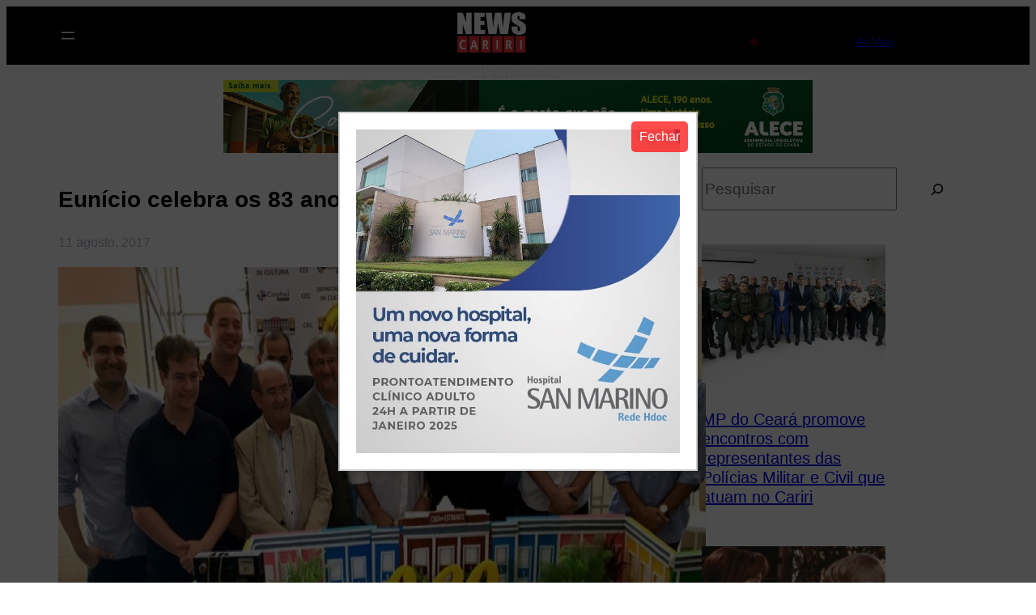

--- FILE ---
content_type: text/html; charset=UTF-8
request_url: https://www.newscariri.com.br/2017/08/eunicio-celebra-os-83-anos-da-casa-do-estudante
body_size: 112433
content:
<!DOCTYPE html>
<html lang="pt-BR">
<head>
	<meta charset="UTF-8" />
	
        <meta name="description" content="O presidente do Congresso Nacional, senador Eunício Oliveira (PMDB-CE), participou na manhã desta sexta-feira da solenidade de comemoração aos 83 anos da Casa do Estudante, bem como em homenagem a">
        <meta name="keywords" content="presidente, congresso, nacional, senador, eunício, oliveira, pmdbce, participou, manhã, desta">	
        <meta property="og:type" content="article">
        <meta property="og:title" content="Eunício celebra os 83 anos da Casa do Estudante">
        <meta property="og:description" content="A TODO MOMENTO, O SEU CANAL DE INFORMAÇÃO - News Cariri">
        <meta property="og:url" content="https://www.newscariri.com.br/2017/08/eunicio-celebra-os-83-anos-da-casa-do-estudante">
        <meta property="article:section" content="">
        <meta property="article:published_time" content="2017-08-11 09:06:27">
        <meta property="article:modified_time" content="2017-08-11 14:08:10">
        <meta property="og:updated_time" content="2017-08-11 17:08:10">
        <meta property="og:image" content="https://www.newscariri.com.br/wp-content/uploads/2017/08/IMG_4298.jpg">
        <meta property="og:image:type" content="image/jpeg">
        <meta name="twitter:image:src" content="https://www.newscariri.com.br/wp-content/uploads/2017/08/IMG_4298.jpg">
        <meta itemprop="name" content="Eunício celebra os 83 anos da Casa do Estudante">
        <meta itemprop="description" content="O presidente do Congresso Nacional, senador Eunício Oliveira (PMDB-CE), participou na manhã desta sexta-feira da solenidade de comemoração aos 83 anos da Casa do Estudante, bem como em homenagem a"><!-- Google tag (gtag.js) -->
<script async src="https://www.googletagmanager.com/gtag/js?id=G-PH2N83QF5G"></script>
<script>
  window.dataLayer = window.dataLayer || [];
  function gtag(){dataLayer.push(arguments);}
  gtag('js', new Date());

  gtag('config', 'G-PH2N83QF5G');
</script><script type="text/javascript">function addLink() {
			var body_element = document.getElementsByTagName("body")[0];
			var selection;
			selection = window.getSelection();
			var pagelink = "News Cariri &copy;<br>Matéria completa em: <a href='"+document.location.href+"'>"+document.location.href+"</a><br />Conteúdo News Cariri não disponível";
			var copytext = pagelink;
			var newdiv = document.createElement("div");
			newdiv.style.position="absolute";
			newdiv.style.left="-99999px";
			body_element.appendChild(newdiv);
			newdiv.innerHTML = copytext;
			selection.selectAllChildren(newdiv);
			window.setTimeout(function() {
				body_element.removeChild(newdiv);
			},0);
			}
			document.oncopy = addLink;
			</script><meta name="viewport" content="width=device-width, initial-scale=1" />
<meta name='robots' content='max-image-preview:large' />
<title>Eunício celebra os 83 anos da Casa do Estudante &#8211; News Cariri</title>
<link rel="alternate" type="application/rss+xml" title="Feed para News Cariri &raquo;" href="https://www.newscariri.com.br/feed" />
<link rel="alternate" type="application/rss+xml" title="Feed de comentários para News Cariri &raquo;" href="https://www.newscariri.com.br/comments/feed" />
<link rel="alternate" title="oEmbed (JSON)" type="application/json+oembed" href="https://www.newscariri.com.br/wp-json/oembed/1.0/embed?url=https%3A%2F%2Fwww.newscariri.com.br%2F2017%2F08%2Feunicio-celebra-os-83-anos-da-casa-do-estudante" />
<link rel="alternate" title="oEmbed (XML)" type="text/xml+oembed" href="https://www.newscariri.com.br/wp-json/oembed/1.0/embed?url=https%3A%2F%2Fwww.newscariri.com.br%2F2017%2F08%2Feunicio-celebra-os-83-anos-da-casa-do-estudante&#038;format=xml" />
<style id='wp-img-auto-sizes-contain-inline-css'>
img:is([sizes=auto i],[sizes^="auto," i]){contain-intrinsic-size:3000px 1500px}
/*# sourceURL=wp-img-auto-sizes-contain-inline-css */
</style>
<style id='wp-block-site-logo-inline-css'>
.wp-block-site-logo{box-sizing:border-box;line-height:0}.wp-block-site-logo a{display:inline-block;line-height:0}.wp-block-site-logo.is-default-size img{height:auto;width:120px}.wp-block-site-logo img{height:auto;max-width:100%}.wp-block-site-logo a,.wp-block-site-logo img{border-radius:inherit}.wp-block-site-logo.aligncenter{margin-left:auto;margin-right:auto;text-align:center}:root :where(.wp-block-site-logo.is-style-rounded){border-radius:9999px}
/*# sourceURL=https://www.newscariri.com.br/wp-includes/blocks/site-logo/style.min.css */
</style>
<style id='wp-block-spacer-inline-css'>
.wp-block-spacer{clear:both}
/*# sourceURL=https://www.newscariri.com.br/wp-includes/blocks/spacer/style.min.css */
</style>
<style id='wp-block-navigation-link-inline-css'>
.wp-block-navigation .wp-block-navigation-item__label{overflow-wrap:break-word}.wp-block-navigation .wp-block-navigation-item__description{display:none}.link-ui-tools{outline:1px solid #f0f0f0;padding:8px}.link-ui-block-inserter{padding-top:8px}.link-ui-block-inserter__back{margin-left:8px;text-transform:uppercase}
/*# sourceURL=https://www.newscariri.com.br/wp-includes/blocks/navigation-link/style.min.css */
</style>
<style id='wp-block-social-links-inline-css'>
.wp-block-social-links{background:none;box-sizing:border-box;margin-left:0;padding-left:0;padding-right:0;text-indent:0}.wp-block-social-links .wp-social-link a,.wp-block-social-links .wp-social-link a:hover{border-bottom:0;box-shadow:none;text-decoration:none}.wp-block-social-links .wp-social-link svg{height:1em;width:1em}.wp-block-social-links .wp-social-link span:not(.screen-reader-text){font-size:.65em;margin-left:.5em;margin-right:.5em}.wp-block-social-links.has-small-icon-size{font-size:16px}.wp-block-social-links,.wp-block-social-links.has-normal-icon-size{font-size:24px}.wp-block-social-links.has-large-icon-size{font-size:36px}.wp-block-social-links.has-huge-icon-size{font-size:48px}.wp-block-social-links.aligncenter{display:flex;justify-content:center}.wp-block-social-links.alignright{justify-content:flex-end}.wp-block-social-link{border-radius:9999px;display:block}@media not (prefers-reduced-motion){.wp-block-social-link{transition:transform .1s ease}}.wp-block-social-link{height:auto}.wp-block-social-link a{align-items:center;display:flex;line-height:0}.wp-block-social-link:hover{transform:scale(1.1)}.wp-block-social-links .wp-block-social-link.wp-social-link{display:inline-block;margin:0;padding:0}.wp-block-social-links .wp-block-social-link.wp-social-link .wp-block-social-link-anchor,.wp-block-social-links .wp-block-social-link.wp-social-link .wp-block-social-link-anchor svg,.wp-block-social-links .wp-block-social-link.wp-social-link .wp-block-social-link-anchor:active,.wp-block-social-links .wp-block-social-link.wp-social-link .wp-block-social-link-anchor:hover,.wp-block-social-links .wp-block-social-link.wp-social-link .wp-block-social-link-anchor:visited{color:currentColor;fill:currentColor}:where(.wp-block-social-links:not(.is-style-logos-only)) .wp-social-link{background-color:#f0f0f0;color:#444}:where(.wp-block-social-links:not(.is-style-logos-only)) .wp-social-link-amazon{background-color:#f90;color:#fff}:where(.wp-block-social-links:not(.is-style-logos-only)) .wp-social-link-bandcamp{background-color:#1ea0c3;color:#fff}:where(.wp-block-social-links:not(.is-style-logos-only)) .wp-social-link-behance{background-color:#0757fe;color:#fff}:where(.wp-block-social-links:not(.is-style-logos-only)) .wp-social-link-bluesky{background-color:#0a7aff;color:#fff}:where(.wp-block-social-links:not(.is-style-logos-only)) .wp-social-link-codepen{background-color:#1e1f26;color:#fff}:where(.wp-block-social-links:not(.is-style-logos-only)) .wp-social-link-deviantart{background-color:#02e49b;color:#fff}:where(.wp-block-social-links:not(.is-style-logos-only)) .wp-social-link-discord{background-color:#5865f2;color:#fff}:where(.wp-block-social-links:not(.is-style-logos-only)) .wp-social-link-dribbble{background-color:#e94c89;color:#fff}:where(.wp-block-social-links:not(.is-style-logos-only)) .wp-social-link-dropbox{background-color:#4280ff;color:#fff}:where(.wp-block-social-links:not(.is-style-logos-only)) .wp-social-link-etsy{background-color:#f45800;color:#fff}:where(.wp-block-social-links:not(.is-style-logos-only)) .wp-social-link-facebook{background-color:#0866ff;color:#fff}:where(.wp-block-social-links:not(.is-style-logos-only)) .wp-social-link-fivehundredpx{background-color:#000;color:#fff}:where(.wp-block-social-links:not(.is-style-logos-only)) .wp-social-link-flickr{background-color:#0461dd;color:#fff}:where(.wp-block-social-links:not(.is-style-logos-only)) .wp-social-link-foursquare{background-color:#e65678;color:#fff}:where(.wp-block-social-links:not(.is-style-logos-only)) .wp-social-link-github{background-color:#24292d;color:#fff}:where(.wp-block-social-links:not(.is-style-logos-only)) .wp-social-link-goodreads{background-color:#eceadd;color:#382110}:where(.wp-block-social-links:not(.is-style-logos-only)) .wp-social-link-google{background-color:#ea4434;color:#fff}:where(.wp-block-social-links:not(.is-style-logos-only)) .wp-social-link-gravatar{background-color:#1d4fc4;color:#fff}:where(.wp-block-social-links:not(.is-style-logos-only)) .wp-social-link-instagram{background-color:#f00075;color:#fff}:where(.wp-block-social-links:not(.is-style-logos-only)) .wp-social-link-lastfm{background-color:#e21b24;color:#fff}:where(.wp-block-social-links:not(.is-style-logos-only)) .wp-social-link-linkedin{background-color:#0d66c2;color:#fff}:where(.wp-block-social-links:not(.is-style-logos-only)) .wp-social-link-mastodon{background-color:#3288d4;color:#fff}:where(.wp-block-social-links:not(.is-style-logos-only)) .wp-social-link-medium{background-color:#000;color:#fff}:where(.wp-block-social-links:not(.is-style-logos-only)) .wp-social-link-meetup{background-color:#f6405f;color:#fff}:where(.wp-block-social-links:not(.is-style-logos-only)) .wp-social-link-patreon{background-color:#000;color:#fff}:where(.wp-block-social-links:not(.is-style-logos-only)) .wp-social-link-pinterest{background-color:#e60122;color:#fff}:where(.wp-block-social-links:not(.is-style-logos-only)) .wp-social-link-pocket{background-color:#ef4155;color:#fff}:where(.wp-block-social-links:not(.is-style-logos-only)) .wp-social-link-reddit{background-color:#ff4500;color:#fff}:where(.wp-block-social-links:not(.is-style-logos-only)) .wp-social-link-skype{background-color:#0478d7;color:#fff}:where(.wp-block-social-links:not(.is-style-logos-only)) .wp-social-link-snapchat{background-color:#fefc00;color:#fff;stroke:#000}:where(.wp-block-social-links:not(.is-style-logos-only)) .wp-social-link-soundcloud{background-color:#ff5600;color:#fff}:where(.wp-block-social-links:not(.is-style-logos-only)) .wp-social-link-spotify{background-color:#1bd760;color:#fff}:where(.wp-block-social-links:not(.is-style-logos-only)) .wp-social-link-telegram{background-color:#2aabee;color:#fff}:where(.wp-block-social-links:not(.is-style-logos-only)) .wp-social-link-threads{background-color:#000;color:#fff}:where(.wp-block-social-links:not(.is-style-logos-only)) .wp-social-link-tiktok{background-color:#000;color:#fff}:where(.wp-block-social-links:not(.is-style-logos-only)) .wp-social-link-tumblr{background-color:#011835;color:#fff}:where(.wp-block-social-links:not(.is-style-logos-only)) .wp-social-link-twitch{background-color:#6440a4;color:#fff}:where(.wp-block-social-links:not(.is-style-logos-only)) .wp-social-link-twitter{background-color:#1da1f2;color:#fff}:where(.wp-block-social-links:not(.is-style-logos-only)) .wp-social-link-vimeo{background-color:#1eb7ea;color:#fff}:where(.wp-block-social-links:not(.is-style-logos-only)) .wp-social-link-vk{background-color:#4680c2;color:#fff}:where(.wp-block-social-links:not(.is-style-logos-only)) .wp-social-link-wordpress{background-color:#3499cd;color:#fff}:where(.wp-block-social-links:not(.is-style-logos-only)) .wp-social-link-whatsapp{background-color:#25d366;color:#fff}:where(.wp-block-social-links:not(.is-style-logos-only)) .wp-social-link-x{background-color:#000;color:#fff}:where(.wp-block-social-links:not(.is-style-logos-only)) .wp-social-link-yelp{background-color:#d32422;color:#fff}:where(.wp-block-social-links:not(.is-style-logos-only)) .wp-social-link-youtube{background-color:red;color:#fff}:where(.wp-block-social-links.is-style-logos-only) .wp-social-link{background:none}:where(.wp-block-social-links.is-style-logos-only) .wp-social-link svg{height:1.25em;width:1.25em}:where(.wp-block-social-links.is-style-logos-only) .wp-social-link-amazon{color:#f90}:where(.wp-block-social-links.is-style-logos-only) .wp-social-link-bandcamp{color:#1ea0c3}:where(.wp-block-social-links.is-style-logos-only) .wp-social-link-behance{color:#0757fe}:where(.wp-block-social-links.is-style-logos-only) .wp-social-link-bluesky{color:#0a7aff}:where(.wp-block-social-links.is-style-logos-only) .wp-social-link-codepen{color:#1e1f26}:where(.wp-block-social-links.is-style-logos-only) .wp-social-link-deviantart{color:#02e49b}:where(.wp-block-social-links.is-style-logos-only) .wp-social-link-discord{color:#5865f2}:where(.wp-block-social-links.is-style-logos-only) .wp-social-link-dribbble{color:#e94c89}:where(.wp-block-social-links.is-style-logos-only) .wp-social-link-dropbox{color:#4280ff}:where(.wp-block-social-links.is-style-logos-only) .wp-social-link-etsy{color:#f45800}:where(.wp-block-social-links.is-style-logos-only) .wp-social-link-facebook{color:#0866ff}:where(.wp-block-social-links.is-style-logos-only) .wp-social-link-fivehundredpx{color:#000}:where(.wp-block-social-links.is-style-logos-only) .wp-social-link-flickr{color:#0461dd}:where(.wp-block-social-links.is-style-logos-only) .wp-social-link-foursquare{color:#e65678}:where(.wp-block-social-links.is-style-logos-only) .wp-social-link-github{color:#24292d}:where(.wp-block-social-links.is-style-logos-only) .wp-social-link-goodreads{color:#382110}:where(.wp-block-social-links.is-style-logos-only) .wp-social-link-google{color:#ea4434}:where(.wp-block-social-links.is-style-logos-only) .wp-social-link-gravatar{color:#1d4fc4}:where(.wp-block-social-links.is-style-logos-only) .wp-social-link-instagram{color:#f00075}:where(.wp-block-social-links.is-style-logos-only) .wp-social-link-lastfm{color:#e21b24}:where(.wp-block-social-links.is-style-logos-only) .wp-social-link-linkedin{color:#0d66c2}:where(.wp-block-social-links.is-style-logos-only) .wp-social-link-mastodon{color:#3288d4}:where(.wp-block-social-links.is-style-logos-only) .wp-social-link-medium{color:#000}:where(.wp-block-social-links.is-style-logos-only) .wp-social-link-meetup{color:#f6405f}:where(.wp-block-social-links.is-style-logos-only) .wp-social-link-patreon{color:#000}:where(.wp-block-social-links.is-style-logos-only) .wp-social-link-pinterest{color:#e60122}:where(.wp-block-social-links.is-style-logos-only) .wp-social-link-pocket{color:#ef4155}:where(.wp-block-social-links.is-style-logos-only) .wp-social-link-reddit{color:#ff4500}:where(.wp-block-social-links.is-style-logos-only) .wp-social-link-skype{color:#0478d7}:where(.wp-block-social-links.is-style-logos-only) .wp-social-link-snapchat{color:#fff;stroke:#000}:where(.wp-block-social-links.is-style-logos-only) .wp-social-link-soundcloud{color:#ff5600}:where(.wp-block-social-links.is-style-logos-only) .wp-social-link-spotify{color:#1bd760}:where(.wp-block-social-links.is-style-logos-only) .wp-social-link-telegram{color:#2aabee}:where(.wp-block-social-links.is-style-logos-only) .wp-social-link-threads{color:#000}:where(.wp-block-social-links.is-style-logos-only) .wp-social-link-tiktok{color:#000}:where(.wp-block-social-links.is-style-logos-only) .wp-social-link-tumblr{color:#011835}:where(.wp-block-social-links.is-style-logos-only) .wp-social-link-twitch{color:#6440a4}:where(.wp-block-social-links.is-style-logos-only) .wp-social-link-twitter{color:#1da1f2}:where(.wp-block-social-links.is-style-logos-only) .wp-social-link-vimeo{color:#1eb7ea}:where(.wp-block-social-links.is-style-logos-only) .wp-social-link-vk{color:#4680c2}:where(.wp-block-social-links.is-style-logos-only) .wp-social-link-whatsapp{color:#25d366}:where(.wp-block-social-links.is-style-logos-only) .wp-social-link-wordpress{color:#3499cd}:where(.wp-block-social-links.is-style-logos-only) .wp-social-link-x{color:#000}:where(.wp-block-social-links.is-style-logos-only) .wp-social-link-yelp{color:#d32422}:where(.wp-block-social-links.is-style-logos-only) .wp-social-link-youtube{color:red}.wp-block-social-links.is-style-pill-shape .wp-social-link{width:auto}:root :where(.wp-block-social-links .wp-social-link a){padding:.25em}:root :where(.wp-block-social-links.is-style-logos-only .wp-social-link a){padding:0}:root :where(.wp-block-social-links.is-style-pill-shape .wp-social-link a){padding-left:.6666666667em;padding-right:.6666666667em}.wp-block-social-links:not(.has-icon-color):not(.has-icon-background-color) .wp-social-link-snapchat .wp-block-social-link-label{color:#000}
/*# sourceURL=https://www.newscariri.com.br/wp-includes/blocks/social-links/style.min.css */
</style>
<link rel='stylesheet' id='wp-block-navigation-css' href='https://www.newscariri.com.br/wp-includes/blocks/navigation/style.min.css?ver=6.9' media='all' />
<style id='wp-block-paragraph-inline-css'>
.is-small-text{font-size:.875em}.is-regular-text{font-size:1em}.is-large-text{font-size:2.25em}.is-larger-text{font-size:3em}.has-drop-cap:not(:focus):first-letter{float:left;font-size:8.4em;font-style:normal;font-weight:100;line-height:.68;margin:.05em .1em 0 0;text-transform:uppercase}body.rtl .has-drop-cap:not(:focus):first-letter{float:none;margin-left:.1em}p.has-drop-cap.has-background{overflow:hidden}:root :where(p.has-background){padding:1.25em 2.375em}:where(p.has-text-color:not(.has-link-color)) a{color:inherit}p.has-text-align-left[style*="writing-mode:vertical-lr"],p.has-text-align-right[style*="writing-mode:vertical-rl"]{rotate:180deg}
/*# sourceURL=https://www.newscariri.com.br/wp-includes/blocks/paragraph/style.min.css */
</style>
<style id='wp-block-heading-inline-css'>
h1:where(.wp-block-heading).has-background,h2:where(.wp-block-heading).has-background,h3:where(.wp-block-heading).has-background,h4:where(.wp-block-heading).has-background,h5:where(.wp-block-heading).has-background,h6:where(.wp-block-heading).has-background{padding:1.25em 2.375em}h1.has-text-align-left[style*=writing-mode]:where([style*=vertical-lr]),h1.has-text-align-right[style*=writing-mode]:where([style*=vertical-rl]),h2.has-text-align-left[style*=writing-mode]:where([style*=vertical-lr]),h2.has-text-align-right[style*=writing-mode]:where([style*=vertical-rl]),h3.has-text-align-left[style*=writing-mode]:where([style*=vertical-lr]),h3.has-text-align-right[style*=writing-mode]:where([style*=vertical-rl]),h4.has-text-align-left[style*=writing-mode]:where([style*=vertical-lr]),h4.has-text-align-right[style*=writing-mode]:where([style*=vertical-rl]),h5.has-text-align-left[style*=writing-mode]:where([style*=vertical-lr]),h5.has-text-align-right[style*=writing-mode]:where([style*=vertical-rl]),h6.has-text-align-left[style*=writing-mode]:where([style*=vertical-lr]),h6.has-text-align-right[style*=writing-mode]:where([style*=vertical-rl]){rotate:180deg}
/*# sourceURL=https://www.newscariri.com.br/wp-includes/blocks/heading/style.min.css */
</style>
<style id='wp-block-columns-inline-css'>
.wp-block-columns{box-sizing:border-box;display:flex;flex-wrap:wrap!important}@media (min-width:782px){.wp-block-columns{flex-wrap:nowrap!important}}.wp-block-columns{align-items:normal!important}.wp-block-columns.are-vertically-aligned-top{align-items:flex-start}.wp-block-columns.are-vertically-aligned-center{align-items:center}.wp-block-columns.are-vertically-aligned-bottom{align-items:flex-end}@media (max-width:781px){.wp-block-columns:not(.is-not-stacked-on-mobile)>.wp-block-column{flex-basis:100%!important}}@media (min-width:782px){.wp-block-columns:not(.is-not-stacked-on-mobile)>.wp-block-column{flex-basis:0;flex-grow:1}.wp-block-columns:not(.is-not-stacked-on-mobile)>.wp-block-column[style*=flex-basis]{flex-grow:0}}.wp-block-columns.is-not-stacked-on-mobile{flex-wrap:nowrap!important}.wp-block-columns.is-not-stacked-on-mobile>.wp-block-column{flex-basis:0;flex-grow:1}.wp-block-columns.is-not-stacked-on-mobile>.wp-block-column[style*=flex-basis]{flex-grow:0}:where(.wp-block-columns){margin-bottom:1.75em}:where(.wp-block-columns.has-background){padding:1.25em 2.375em}.wp-block-column{flex-grow:1;min-width:0;overflow-wrap:break-word;word-break:break-word}.wp-block-column.is-vertically-aligned-top{align-self:flex-start}.wp-block-column.is-vertically-aligned-center{align-self:center}.wp-block-column.is-vertically-aligned-bottom{align-self:flex-end}.wp-block-column.is-vertically-aligned-stretch{align-self:stretch}.wp-block-column.is-vertically-aligned-bottom,.wp-block-column.is-vertically-aligned-center,.wp-block-column.is-vertically-aligned-top{width:100%}
/*# sourceURL=https://www.newscariri.com.br/wp-includes/blocks/columns/style.min.css */
</style>
<style id='wp-block-group-inline-css'>
.wp-block-group{box-sizing:border-box}:where(.wp-block-group.wp-block-group-is-layout-constrained){position:relative}
/*# sourceURL=https://www.newscariri.com.br/wp-includes/blocks/group/style.min.css */
</style>
<style id='wp-block-group-theme-inline-css'>
:where(.wp-block-group.has-background){padding:1.25em 2.375em}
/*# sourceURL=https://www.newscariri.com.br/wp-includes/blocks/group/theme.min.css */
</style>
<style id='wp-block-template-part-theme-inline-css'>
:root :where(.wp-block-template-part.has-background){margin-bottom:0;margin-top:0;padding:1.25em 2.375em}
/*# sourceURL=https://www.newscariri.com.br/wp-includes/blocks/template-part/theme.min.css */
</style>
<style id='wp-block-image-inline-css'>
.wp-block-image>a,.wp-block-image>figure>a{display:inline-block}.wp-block-image img{box-sizing:border-box;height:auto;max-width:100%;vertical-align:bottom}@media not (prefers-reduced-motion){.wp-block-image img.hide{visibility:hidden}.wp-block-image img.show{animation:show-content-image .4s}}.wp-block-image[style*=border-radius] img,.wp-block-image[style*=border-radius]>a{border-radius:inherit}.wp-block-image.has-custom-border img{box-sizing:border-box}.wp-block-image.aligncenter{text-align:center}.wp-block-image.alignfull>a,.wp-block-image.alignwide>a{width:100%}.wp-block-image.alignfull img,.wp-block-image.alignwide img{height:auto;width:100%}.wp-block-image .aligncenter,.wp-block-image .alignleft,.wp-block-image .alignright,.wp-block-image.aligncenter,.wp-block-image.alignleft,.wp-block-image.alignright{display:table}.wp-block-image .aligncenter>figcaption,.wp-block-image .alignleft>figcaption,.wp-block-image .alignright>figcaption,.wp-block-image.aligncenter>figcaption,.wp-block-image.alignleft>figcaption,.wp-block-image.alignright>figcaption{caption-side:bottom;display:table-caption}.wp-block-image .alignleft{float:left;margin:.5em 1em .5em 0}.wp-block-image .alignright{float:right;margin:.5em 0 .5em 1em}.wp-block-image .aligncenter{margin-left:auto;margin-right:auto}.wp-block-image :where(figcaption){margin-bottom:1em;margin-top:.5em}.wp-block-image.is-style-circle-mask img{border-radius:9999px}@supports ((-webkit-mask-image:none) or (mask-image:none)) or (-webkit-mask-image:none){.wp-block-image.is-style-circle-mask img{border-radius:0;-webkit-mask-image:url('data:image/svg+xml;utf8,<svg viewBox="0 0 100 100" xmlns="http://www.w3.org/2000/svg"><circle cx="50" cy="50" r="50"/></svg>');mask-image:url('data:image/svg+xml;utf8,<svg viewBox="0 0 100 100" xmlns="http://www.w3.org/2000/svg"><circle cx="50" cy="50" r="50"/></svg>');mask-mode:alpha;-webkit-mask-position:center;mask-position:center;-webkit-mask-repeat:no-repeat;mask-repeat:no-repeat;-webkit-mask-size:contain;mask-size:contain}}:root :where(.wp-block-image.is-style-rounded img,.wp-block-image .is-style-rounded img){border-radius:9999px}.wp-block-image figure{margin:0}.wp-lightbox-container{display:flex;flex-direction:column;position:relative}.wp-lightbox-container img{cursor:zoom-in}.wp-lightbox-container img:hover+button{opacity:1}.wp-lightbox-container button{align-items:center;backdrop-filter:blur(16px) saturate(180%);background-color:#5a5a5a40;border:none;border-radius:4px;cursor:zoom-in;display:flex;height:20px;justify-content:center;opacity:0;padding:0;position:absolute;right:16px;text-align:center;top:16px;width:20px;z-index:100}@media not (prefers-reduced-motion){.wp-lightbox-container button{transition:opacity .2s ease}}.wp-lightbox-container button:focus-visible{outline:3px auto #5a5a5a40;outline:3px auto -webkit-focus-ring-color;outline-offset:3px}.wp-lightbox-container button:hover{cursor:pointer;opacity:1}.wp-lightbox-container button:focus{opacity:1}.wp-lightbox-container button:focus,.wp-lightbox-container button:hover,.wp-lightbox-container button:not(:hover):not(:active):not(.has-background){background-color:#5a5a5a40;border:none}.wp-lightbox-overlay{box-sizing:border-box;cursor:zoom-out;height:100vh;left:0;overflow:hidden;position:fixed;top:0;visibility:hidden;width:100%;z-index:100000}.wp-lightbox-overlay .close-button{align-items:center;cursor:pointer;display:flex;justify-content:center;min-height:40px;min-width:40px;padding:0;position:absolute;right:calc(env(safe-area-inset-right) + 16px);top:calc(env(safe-area-inset-top) + 16px);z-index:5000000}.wp-lightbox-overlay .close-button:focus,.wp-lightbox-overlay .close-button:hover,.wp-lightbox-overlay .close-button:not(:hover):not(:active):not(.has-background){background:none;border:none}.wp-lightbox-overlay .lightbox-image-container{height:var(--wp--lightbox-container-height);left:50%;overflow:hidden;position:absolute;top:50%;transform:translate(-50%,-50%);transform-origin:top left;width:var(--wp--lightbox-container-width);z-index:9999999999}.wp-lightbox-overlay .wp-block-image{align-items:center;box-sizing:border-box;display:flex;height:100%;justify-content:center;margin:0;position:relative;transform-origin:0 0;width:100%;z-index:3000000}.wp-lightbox-overlay .wp-block-image img{height:var(--wp--lightbox-image-height);min-height:var(--wp--lightbox-image-height);min-width:var(--wp--lightbox-image-width);width:var(--wp--lightbox-image-width)}.wp-lightbox-overlay .wp-block-image figcaption{display:none}.wp-lightbox-overlay button{background:none;border:none}.wp-lightbox-overlay .scrim{background-color:#fff;height:100%;opacity:.9;position:absolute;width:100%;z-index:2000000}.wp-lightbox-overlay.active{visibility:visible}@media not (prefers-reduced-motion){.wp-lightbox-overlay.active{animation:turn-on-visibility .25s both}.wp-lightbox-overlay.active img{animation:turn-on-visibility .35s both}.wp-lightbox-overlay.show-closing-animation:not(.active){animation:turn-off-visibility .35s both}.wp-lightbox-overlay.show-closing-animation:not(.active) img{animation:turn-off-visibility .25s both}.wp-lightbox-overlay.zoom.active{animation:none;opacity:1;visibility:visible}.wp-lightbox-overlay.zoom.active .lightbox-image-container{animation:lightbox-zoom-in .4s}.wp-lightbox-overlay.zoom.active .lightbox-image-container img{animation:none}.wp-lightbox-overlay.zoom.active .scrim{animation:turn-on-visibility .4s forwards}.wp-lightbox-overlay.zoom.show-closing-animation:not(.active){animation:none}.wp-lightbox-overlay.zoom.show-closing-animation:not(.active) .lightbox-image-container{animation:lightbox-zoom-out .4s}.wp-lightbox-overlay.zoom.show-closing-animation:not(.active) .lightbox-image-container img{animation:none}.wp-lightbox-overlay.zoom.show-closing-animation:not(.active) .scrim{animation:turn-off-visibility .4s forwards}}@keyframes show-content-image{0%{visibility:hidden}99%{visibility:hidden}to{visibility:visible}}@keyframes turn-on-visibility{0%{opacity:0}to{opacity:1}}@keyframes turn-off-visibility{0%{opacity:1;visibility:visible}99%{opacity:0;visibility:visible}to{opacity:0;visibility:hidden}}@keyframes lightbox-zoom-in{0%{transform:translate(calc((-100vw + var(--wp--lightbox-scrollbar-width))/2 + var(--wp--lightbox-initial-left-position)),calc(-50vh + var(--wp--lightbox-initial-top-position))) scale(var(--wp--lightbox-scale))}to{transform:translate(-50%,-50%) scale(1)}}@keyframes lightbox-zoom-out{0%{transform:translate(-50%,-50%) scale(1);visibility:visible}99%{visibility:visible}to{transform:translate(calc((-100vw + var(--wp--lightbox-scrollbar-width))/2 + var(--wp--lightbox-initial-left-position)),calc(-50vh + var(--wp--lightbox-initial-top-position))) scale(var(--wp--lightbox-scale));visibility:hidden}}
/*# sourceURL=https://www.newscariri.com.br/wp-includes/blocks/image/style.min.css */
</style>
<style id='wp-block-image-theme-inline-css'>
:root :where(.wp-block-image figcaption){color:#555;font-size:13px;text-align:center}.is-dark-theme :root :where(.wp-block-image figcaption){color:#ffffffa6}.wp-block-image{margin:0 0 1em}
/*# sourceURL=https://www.newscariri.com.br/wp-includes/blocks/image/theme.min.css */
</style>
<style id='wp-block-post-title-inline-css'>
.wp-block-post-title{box-sizing:border-box;word-break:break-word}.wp-block-post-title :where(a){display:inline-block;font-family:inherit;font-size:inherit;font-style:inherit;font-weight:inherit;letter-spacing:inherit;line-height:inherit;text-decoration:inherit}
/*# sourceURL=https://www.newscariri.com.br/wp-includes/blocks/post-title/style.min.css */
</style>
<style id='wp-block-post-date-inline-css'>
.wp-block-post-date{box-sizing:border-box}
/*# sourceURL=https://www.newscariri.com.br/wp-includes/blocks/post-date/style.min.css */
</style>
<style id='wp-block-post-featured-image-inline-css'>
.wp-block-post-featured-image{margin-left:0;margin-right:0}.wp-block-post-featured-image a{display:block;height:100%}.wp-block-post-featured-image :where(img){box-sizing:border-box;height:auto;max-width:100%;vertical-align:bottom;width:100%}.wp-block-post-featured-image.alignfull img,.wp-block-post-featured-image.alignwide img{width:100%}.wp-block-post-featured-image .wp-block-post-featured-image__overlay.has-background-dim{background-color:#000;inset:0;position:absolute}.wp-block-post-featured-image{position:relative}.wp-block-post-featured-image .wp-block-post-featured-image__overlay.has-background-gradient{background-color:initial}.wp-block-post-featured-image .wp-block-post-featured-image__overlay.has-background-dim-0{opacity:0}.wp-block-post-featured-image .wp-block-post-featured-image__overlay.has-background-dim-10{opacity:.1}.wp-block-post-featured-image .wp-block-post-featured-image__overlay.has-background-dim-20{opacity:.2}.wp-block-post-featured-image .wp-block-post-featured-image__overlay.has-background-dim-30{opacity:.3}.wp-block-post-featured-image .wp-block-post-featured-image__overlay.has-background-dim-40{opacity:.4}.wp-block-post-featured-image .wp-block-post-featured-image__overlay.has-background-dim-50{opacity:.5}.wp-block-post-featured-image .wp-block-post-featured-image__overlay.has-background-dim-60{opacity:.6}.wp-block-post-featured-image .wp-block-post-featured-image__overlay.has-background-dim-70{opacity:.7}.wp-block-post-featured-image .wp-block-post-featured-image__overlay.has-background-dim-80{opacity:.8}.wp-block-post-featured-image .wp-block-post-featured-image__overlay.has-background-dim-90{opacity:.9}.wp-block-post-featured-image .wp-block-post-featured-image__overlay.has-background-dim-100{opacity:1}.wp-block-post-featured-image:where(.alignleft,.alignright){width:100%}
/*# sourceURL=https://www.newscariri.com.br/wp-includes/blocks/post-featured-image/style.min.css */
</style>
<style id='wp-block-post-content-inline-css'>
.wp-block-post-content{display:flow-root}
/*# sourceURL=https://www.newscariri.com.br/wp-includes/blocks/post-content/style.min.css */
</style>
<style id='wp-block-separator-inline-css'>
@charset "UTF-8";.wp-block-separator{border:none;border-top:2px solid}:root :where(.wp-block-separator.is-style-dots){height:auto;line-height:1;text-align:center}:root :where(.wp-block-separator.is-style-dots):before{color:currentColor;content:"···";font-family:serif;font-size:1.5em;letter-spacing:2em;padding-left:2em}.wp-block-separator.is-style-dots{background:none!important;border:none!important}
/*# sourceURL=https://www.newscariri.com.br/wp-includes/blocks/separator/style.min.css */
</style>
<style id='wp-block-separator-theme-inline-css'>
.wp-block-separator.has-css-opacity{opacity:.4}.wp-block-separator{border:none;border-bottom:2px solid;margin-left:auto;margin-right:auto}.wp-block-separator.has-alpha-channel-opacity{opacity:1}.wp-block-separator:not(.is-style-wide):not(.is-style-dots){width:100px}.wp-block-separator.has-background:not(.is-style-dots){border-bottom:none;height:1px}.wp-block-separator.has-background:not(.is-style-wide):not(.is-style-dots){height:2px}
/*# sourceURL=https://www.newscariri.com.br/wp-includes/blocks/separator/theme.min.css */
</style>
<style id='wp-block-search-inline-css'>
.wp-block-search__button{margin-left:10px;word-break:normal}.wp-block-search__button.has-icon{line-height:0}.wp-block-search__button svg{height:1.25em;min-height:24px;min-width:24px;width:1.25em;fill:currentColor;vertical-align:text-bottom}:where(.wp-block-search__button){border:1px solid #ccc;padding:6px 10px}.wp-block-search__inside-wrapper{display:flex;flex:auto;flex-wrap:nowrap;max-width:100%}.wp-block-search__label{width:100%}.wp-block-search.wp-block-search__button-only .wp-block-search__button{box-sizing:border-box;display:flex;flex-shrink:0;justify-content:center;margin-left:0;max-width:100%}.wp-block-search.wp-block-search__button-only .wp-block-search__inside-wrapper{min-width:0!important;transition-property:width}.wp-block-search.wp-block-search__button-only .wp-block-search__input{flex-basis:100%;transition-duration:.3s}.wp-block-search.wp-block-search__button-only.wp-block-search__searchfield-hidden,.wp-block-search.wp-block-search__button-only.wp-block-search__searchfield-hidden .wp-block-search__inside-wrapper{overflow:hidden}.wp-block-search.wp-block-search__button-only.wp-block-search__searchfield-hidden .wp-block-search__input{border-left-width:0!important;border-right-width:0!important;flex-basis:0;flex-grow:0;margin:0;min-width:0!important;padding-left:0!important;padding-right:0!important;width:0!important}:where(.wp-block-search__input){appearance:none;border:1px solid #949494;flex-grow:1;font-family:inherit;font-size:inherit;font-style:inherit;font-weight:inherit;letter-spacing:inherit;line-height:inherit;margin-left:0;margin-right:0;min-width:3rem;padding:8px;text-decoration:unset!important;text-transform:inherit}:where(.wp-block-search__button-inside .wp-block-search__inside-wrapper){background-color:#fff;border:1px solid #949494;box-sizing:border-box;padding:4px}:where(.wp-block-search__button-inside .wp-block-search__inside-wrapper) .wp-block-search__input{border:none;border-radius:0;padding:0 4px}:where(.wp-block-search__button-inside .wp-block-search__inside-wrapper) .wp-block-search__input:focus{outline:none}:where(.wp-block-search__button-inside .wp-block-search__inside-wrapper) :where(.wp-block-search__button){padding:4px 8px}.wp-block-search.aligncenter .wp-block-search__inside-wrapper{margin:auto}.wp-block[data-align=right] .wp-block-search.wp-block-search__button-only .wp-block-search__inside-wrapper{float:right}
/*# sourceURL=https://www.newscariri.com.br/wp-includes/blocks/search/style.min.css */
</style>
<style id='wp-block-search-theme-inline-css'>
.wp-block-search .wp-block-search__label{font-weight:700}.wp-block-search__button{border:1px solid #ccc;padding:.375em .625em}
/*# sourceURL=https://www.newscariri.com.br/wp-includes/blocks/search/theme.min.css */
</style>
<style id='wp-block-post-template-inline-css'>
.wp-block-post-template{box-sizing:border-box;list-style:none;margin-bottom:0;margin-top:0;max-width:100%;padding:0}.wp-block-post-template.is-flex-container{display:flex;flex-direction:row;flex-wrap:wrap;gap:1.25em}.wp-block-post-template.is-flex-container>li{margin:0;width:100%}@media (min-width:600px){.wp-block-post-template.is-flex-container.is-flex-container.columns-2>li{width:calc(50% - .625em)}.wp-block-post-template.is-flex-container.is-flex-container.columns-3>li{width:calc(33.33333% - .83333em)}.wp-block-post-template.is-flex-container.is-flex-container.columns-4>li{width:calc(25% - .9375em)}.wp-block-post-template.is-flex-container.is-flex-container.columns-5>li{width:calc(20% - 1em)}.wp-block-post-template.is-flex-container.is-flex-container.columns-6>li{width:calc(16.66667% - 1.04167em)}}@media (max-width:600px){.wp-block-post-template-is-layout-grid.wp-block-post-template-is-layout-grid.wp-block-post-template-is-layout-grid.wp-block-post-template-is-layout-grid{grid-template-columns:1fr}}.wp-block-post-template-is-layout-constrained>li>.alignright,.wp-block-post-template-is-layout-flow>li>.alignright{float:right;margin-inline-end:0;margin-inline-start:2em}.wp-block-post-template-is-layout-constrained>li>.alignleft,.wp-block-post-template-is-layout-flow>li>.alignleft{float:left;margin-inline-end:2em;margin-inline-start:0}.wp-block-post-template-is-layout-constrained>li>.aligncenter,.wp-block-post-template-is-layout-flow>li>.aligncenter{margin-inline-end:auto;margin-inline-start:auto}
/*# sourceURL=https://www.newscariri.com.br/wp-includes/blocks/post-template/style.min.css */
</style>
<style id='wp-block-site-title-inline-css'>
.wp-block-site-title{box-sizing:border-box}.wp-block-site-title :where(a){color:inherit;font-family:inherit;font-size:inherit;font-style:inherit;font-weight:inherit;letter-spacing:inherit;line-height:inherit;text-decoration:inherit}
/*# sourceURL=https://www.newscariri.com.br/wp-includes/blocks/site-title/style.min.css */
</style>
<style id='wp-block-library-inline-css'>
:root{--wp-block-synced-color:#7a00df;--wp-block-synced-color--rgb:122,0,223;--wp-bound-block-color:var(--wp-block-synced-color);--wp-editor-canvas-background:#ddd;--wp-admin-theme-color:#007cba;--wp-admin-theme-color--rgb:0,124,186;--wp-admin-theme-color-darker-10:#006ba1;--wp-admin-theme-color-darker-10--rgb:0,107,160.5;--wp-admin-theme-color-darker-20:#005a87;--wp-admin-theme-color-darker-20--rgb:0,90,135;--wp-admin-border-width-focus:2px}@media (min-resolution:192dpi){:root{--wp-admin-border-width-focus:1.5px}}.wp-element-button{cursor:pointer}:root .has-very-light-gray-background-color{background-color:#eee}:root .has-very-dark-gray-background-color{background-color:#313131}:root .has-very-light-gray-color{color:#eee}:root .has-very-dark-gray-color{color:#313131}:root .has-vivid-green-cyan-to-vivid-cyan-blue-gradient-background{background:linear-gradient(135deg,#00d084,#0693e3)}:root .has-purple-crush-gradient-background{background:linear-gradient(135deg,#34e2e4,#4721fb 50%,#ab1dfe)}:root .has-hazy-dawn-gradient-background{background:linear-gradient(135deg,#faaca8,#dad0ec)}:root .has-subdued-olive-gradient-background{background:linear-gradient(135deg,#fafae1,#67a671)}:root .has-atomic-cream-gradient-background{background:linear-gradient(135deg,#fdd79a,#004a59)}:root .has-nightshade-gradient-background{background:linear-gradient(135deg,#330968,#31cdcf)}:root .has-midnight-gradient-background{background:linear-gradient(135deg,#020381,#2874fc)}:root{--wp--preset--font-size--normal:16px;--wp--preset--font-size--huge:42px}.has-regular-font-size{font-size:1em}.has-larger-font-size{font-size:2.625em}.has-normal-font-size{font-size:var(--wp--preset--font-size--normal)}.has-huge-font-size{font-size:var(--wp--preset--font-size--huge)}.has-text-align-center{text-align:center}.has-text-align-left{text-align:left}.has-text-align-right{text-align:right}.has-fit-text{white-space:nowrap!important}#end-resizable-editor-section{display:none}.aligncenter{clear:both}.items-justified-left{justify-content:flex-start}.items-justified-center{justify-content:center}.items-justified-right{justify-content:flex-end}.items-justified-space-between{justify-content:space-between}.screen-reader-text{border:0;clip-path:inset(50%);height:1px;margin:-1px;overflow:hidden;padding:0;position:absolute;width:1px;word-wrap:normal!important}.screen-reader-text:focus{background-color:#ddd;clip-path:none;color:#444;display:block;font-size:1em;height:auto;left:5px;line-height:normal;padding:15px 23px 14px;text-decoration:none;top:5px;width:auto;z-index:100000}html :where(.has-border-color){border-style:solid}html :where([style*=border-top-color]){border-top-style:solid}html :where([style*=border-right-color]){border-right-style:solid}html :where([style*=border-bottom-color]){border-bottom-style:solid}html :where([style*=border-left-color]){border-left-style:solid}html :where([style*=border-width]){border-style:solid}html :where([style*=border-top-width]){border-top-style:solid}html :where([style*=border-right-width]){border-right-style:solid}html :where([style*=border-bottom-width]){border-bottom-style:solid}html :where([style*=border-left-width]){border-left-style:solid}html :where(img[class*=wp-image-]){height:auto;max-width:100%}:where(figure){margin:0 0 1em}html :where(.is-position-sticky){--wp-admin--admin-bar--position-offset:var(--wp-admin--admin-bar--height,0px)}@media screen and (max-width:600px){html :where(.is-position-sticky){--wp-admin--admin-bar--position-offset:0px}}
/*# sourceURL=/wp-includes/css/dist/block-library/common.min.css */
</style>
<style id='global-styles-inline-css'>
:root{--wp--preset--aspect-ratio--square: 1;--wp--preset--aspect-ratio--4-3: 4/3;--wp--preset--aspect-ratio--3-4: 3/4;--wp--preset--aspect-ratio--3-2: 3/2;--wp--preset--aspect-ratio--2-3: 2/3;--wp--preset--aspect-ratio--16-9: 16/9;--wp--preset--aspect-ratio--9-16: 9/16;--wp--preset--color--black: #000000;--wp--preset--color--cyan-bluish-gray: #abb8c3;--wp--preset--color--white: #ffffff;--wp--preset--color--pale-pink: #f78da7;--wp--preset--color--vivid-red: #cf2e2e;--wp--preset--color--luminous-vivid-orange: #ff6900;--wp--preset--color--luminous-vivid-amber: #fcb900;--wp--preset--color--light-green-cyan: #7bdcb5;--wp--preset--color--vivid-green-cyan: #00d084;--wp--preset--color--pale-cyan-blue: #8ed1fc;--wp--preset--color--vivid-cyan-blue: #0693e3;--wp--preset--color--vivid-purple: #9b51e0;--wp--preset--color--foreground: #000000;--wp--preset--color--background: #ffffff;--wp--preset--color--primary: #1a4548;--wp--preset--color--secondary: #ffe2c7;--wp--preset--color--tertiary: #F6F6F6;--wp--preset--gradient--vivid-cyan-blue-to-vivid-purple: linear-gradient(135deg,rgb(6,147,227) 0%,rgb(155,81,224) 100%);--wp--preset--gradient--light-green-cyan-to-vivid-green-cyan: linear-gradient(135deg,rgb(122,220,180) 0%,rgb(0,208,130) 100%);--wp--preset--gradient--luminous-vivid-amber-to-luminous-vivid-orange: linear-gradient(135deg,rgb(252,185,0) 0%,rgb(255,105,0) 100%);--wp--preset--gradient--luminous-vivid-orange-to-vivid-red: linear-gradient(135deg,rgb(255,105,0) 0%,rgb(207,46,46) 100%);--wp--preset--gradient--very-light-gray-to-cyan-bluish-gray: linear-gradient(135deg,rgb(238,238,238) 0%,rgb(169,184,195) 100%);--wp--preset--gradient--cool-to-warm-spectrum: linear-gradient(135deg,rgb(74,234,220) 0%,rgb(151,120,209) 20%,rgb(207,42,186) 40%,rgb(238,44,130) 60%,rgb(251,105,98) 80%,rgb(254,248,76) 100%);--wp--preset--gradient--blush-light-purple: linear-gradient(135deg,rgb(255,206,236) 0%,rgb(152,150,240) 100%);--wp--preset--gradient--blush-bordeaux: linear-gradient(135deg,rgb(254,205,165) 0%,rgb(254,45,45) 50%,rgb(107,0,62) 100%);--wp--preset--gradient--luminous-dusk: linear-gradient(135deg,rgb(255,203,112) 0%,rgb(199,81,192) 50%,rgb(65,88,208) 100%);--wp--preset--gradient--pale-ocean: linear-gradient(135deg,rgb(255,245,203) 0%,rgb(182,227,212) 50%,rgb(51,167,181) 100%);--wp--preset--gradient--electric-grass: linear-gradient(135deg,rgb(202,248,128) 0%,rgb(113,206,126) 100%);--wp--preset--gradient--midnight: linear-gradient(135deg,rgb(2,3,129) 0%,rgb(40,116,252) 100%);--wp--preset--gradient--vertical-secondary-to-tertiary: linear-gradient(to bottom,var(--wp--preset--color--secondary) 0%,var(--wp--preset--color--tertiary) 100%);--wp--preset--gradient--vertical-secondary-to-background: linear-gradient(to bottom,var(--wp--preset--color--secondary) 0%,var(--wp--preset--color--background) 100%);--wp--preset--gradient--vertical-tertiary-to-background: linear-gradient(to bottom,var(--wp--preset--color--tertiary) 0%,var(--wp--preset--color--background) 100%);--wp--preset--gradient--diagonal-primary-to-foreground: linear-gradient(to bottom right,var(--wp--preset--color--primary) 0%,var(--wp--preset--color--foreground) 100%);--wp--preset--gradient--diagonal-secondary-to-background: linear-gradient(to bottom right,var(--wp--preset--color--secondary) 50%,var(--wp--preset--color--background) 50%);--wp--preset--gradient--diagonal-background-to-secondary: linear-gradient(to bottom right,var(--wp--preset--color--background) 50%,var(--wp--preset--color--secondary) 50%);--wp--preset--gradient--diagonal-tertiary-to-background: linear-gradient(to bottom right,var(--wp--preset--color--tertiary) 50%,var(--wp--preset--color--background) 50%);--wp--preset--gradient--diagonal-background-to-tertiary: linear-gradient(to bottom right,var(--wp--preset--color--background) 50%,var(--wp--preset--color--tertiary) 50%);--wp--preset--font-size--small: 1rem;--wp--preset--font-size--medium: 1.125rem;--wp--preset--font-size--large: 1.75rem;--wp--preset--font-size--x-large: clamp(1.75rem, 3vw, 2.25rem);--wp--preset--font-family--system-font: -apple-system,BlinkMacSystemFont,"Segoe UI",Roboto,Oxygen-Sans,Ubuntu,Cantarell,"Helvetica Neue",sans-serif;--wp--preset--font-family--source-serif-pro: "Source Serif Pro", serif;--wp--preset--spacing--20: 0.44rem;--wp--preset--spacing--30: 0.67rem;--wp--preset--spacing--40: 1rem;--wp--preset--spacing--50: 1.5rem;--wp--preset--spacing--60: 2.25rem;--wp--preset--spacing--70: 3.38rem;--wp--preset--spacing--80: 5.06rem;--wp--preset--shadow--natural: 6px 6px 9px rgba(0, 0, 0, 0.2);--wp--preset--shadow--deep: 12px 12px 50px rgba(0, 0, 0, 0.4);--wp--preset--shadow--sharp: 6px 6px 0px rgba(0, 0, 0, 0.2);--wp--preset--shadow--outlined: 6px 6px 0px -3px rgb(255, 255, 255), 6px 6px rgb(0, 0, 0);--wp--preset--shadow--crisp: 6px 6px 0px rgb(0, 0, 0);--wp--custom--spacing--small: max(1.25rem, 5vw);--wp--custom--spacing--medium: clamp(2rem, 8vw, calc(4 * var(--wp--style--block-gap)));--wp--custom--spacing--large: clamp(4rem, 10vw, 8rem);--wp--custom--spacing--outer: var(--wp--custom--spacing--small, 1.25rem);--wp--custom--typography--font-size--huge: clamp(2.25rem, 4vw, 2.75rem);--wp--custom--typography--font-size--gigantic: clamp(2.75rem, 6vw, 3.25rem);--wp--custom--typography--font-size--colossal: clamp(3.25rem, 8vw, 6.25rem);--wp--custom--typography--line-height--tiny: 1.15;--wp--custom--typography--line-height--small: 1.2;--wp--custom--typography--line-height--medium: 1.4;--wp--custom--typography--line-height--normal: 1.6;}:root { --wp--style--global--content-size: 650px;--wp--style--global--wide-size: 1000px; }:where(body) { margin: 0; }.wp-site-blocks > .alignleft { float: left; margin-right: 2em; }.wp-site-blocks > .alignright { float: right; margin-left: 2em; }.wp-site-blocks > .aligncenter { justify-content: center; margin-left: auto; margin-right: auto; }:where(.wp-site-blocks) > * { margin-block-start: 1.5rem; margin-block-end: 0; }:where(.wp-site-blocks) > :first-child { margin-block-start: 0; }:where(.wp-site-blocks) > :last-child { margin-block-end: 0; }:root { --wp--style--block-gap: 1.5rem; }:root :where(.is-layout-flow) > :first-child{margin-block-start: 0;}:root :where(.is-layout-flow) > :last-child{margin-block-end: 0;}:root :where(.is-layout-flow) > *{margin-block-start: 1.5rem;margin-block-end: 0;}:root :where(.is-layout-constrained) > :first-child{margin-block-start: 0;}:root :where(.is-layout-constrained) > :last-child{margin-block-end: 0;}:root :where(.is-layout-constrained) > *{margin-block-start: 1.5rem;margin-block-end: 0;}:root :where(.is-layout-flex){gap: 1.5rem;}:root :where(.is-layout-grid){gap: 1.5rem;}.is-layout-flow > .alignleft{float: left;margin-inline-start: 0;margin-inline-end: 2em;}.is-layout-flow > .alignright{float: right;margin-inline-start: 2em;margin-inline-end: 0;}.is-layout-flow > .aligncenter{margin-left: auto !important;margin-right: auto !important;}.is-layout-constrained > .alignleft{float: left;margin-inline-start: 0;margin-inline-end: 2em;}.is-layout-constrained > .alignright{float: right;margin-inline-start: 2em;margin-inline-end: 0;}.is-layout-constrained > .aligncenter{margin-left: auto !important;margin-right: auto !important;}.is-layout-constrained > :where(:not(.alignleft):not(.alignright):not(.alignfull)){max-width: var(--wp--style--global--content-size);margin-left: auto !important;margin-right: auto !important;}.is-layout-constrained > .alignwide{max-width: var(--wp--style--global--wide-size);}body .is-layout-flex{display: flex;}.is-layout-flex{flex-wrap: wrap;align-items: center;}.is-layout-flex > :is(*, div){margin: 0;}body .is-layout-grid{display: grid;}.is-layout-grid > :is(*, div){margin: 0;}body{background-color: var(--wp--preset--color--background);color: var(--wp--preset--color--foreground);font-family: var(--wp--preset--font-family--system-font);font-size: var(--wp--preset--font-size--medium);line-height: var(--wp--custom--typography--line-height--normal);padding-top: 0px;padding-right: 0px;padding-bottom: 0px;padding-left: 0px;}a:where(:not(.wp-element-button)){color: var(--wp--preset--color--foreground);font-family: var(--wp--preset--font-family--roboto-condensed);text-decoration: none;}h1, h2, h3, h4, h5, h6{font-family: var(--wp--preset--font-family--roboto-condensed);}h1{font-family: var(--wp--preset--font-family--roboto-condensed);font-size: 20px;font-weight: 300;line-height: var(--wp--custom--typography--line-height--tiny);}h2{font-family: var(--wp--preset--font-family--roboto-condensed);font-size: 20px;font-weight: 300;line-height: var(--wp--custom--typography--line-height--small);}h3{font-family: var(--wp--preset--font-family--source-serif-pro);font-size: var(--wp--custom--typography--font-size--huge);font-weight: 300;line-height: var(--wp--custom--typography--line-height--tiny);}h4{font-family: var(--wp--preset--font-family--source-serif-pro);font-size: var(--wp--preset--font-size--x-large);font-weight: 300;line-height: var(--wp--custom--typography--line-height--tiny);}h5{font-family: var(--wp--preset--font-family--system-font);font-size: var(--wp--preset--font-size--medium);font-weight: 700;line-height: var(--wp--custom--typography--line-height--normal);text-transform: uppercase;}h6{font-family: var(--wp--preset--font-family--system-font);font-size: var(--wp--preset--font-size--medium);font-weight: 400;line-height: var(--wp--custom--typography--line-height--normal);text-transform: uppercase;}:root :where(.wp-element-button, .wp-block-button__link){background-color: var(--wp--preset--color--vivid-red);border-width: 0;color: #fff;font-family: inherit;font-size: inherit;font-style: inherit;font-weight: inherit;letter-spacing: inherit;line-height: inherit;padding-top: calc(0.667em + 2px);padding-right: calc(1.333em + 2px);padding-bottom: calc(0.667em + 2px);padding-left: calc(1.333em + 2px);text-decoration: none;text-transform: inherit;}.has-black-color{color: var(--wp--preset--color--black) !important;}.has-cyan-bluish-gray-color{color: var(--wp--preset--color--cyan-bluish-gray) !important;}.has-white-color{color: var(--wp--preset--color--white) !important;}.has-pale-pink-color{color: var(--wp--preset--color--pale-pink) !important;}.has-vivid-red-color{color: var(--wp--preset--color--vivid-red) !important;}.has-luminous-vivid-orange-color{color: var(--wp--preset--color--luminous-vivid-orange) !important;}.has-luminous-vivid-amber-color{color: var(--wp--preset--color--luminous-vivid-amber) !important;}.has-light-green-cyan-color{color: var(--wp--preset--color--light-green-cyan) !important;}.has-vivid-green-cyan-color{color: var(--wp--preset--color--vivid-green-cyan) !important;}.has-pale-cyan-blue-color{color: var(--wp--preset--color--pale-cyan-blue) !important;}.has-vivid-cyan-blue-color{color: var(--wp--preset--color--vivid-cyan-blue) !important;}.has-vivid-purple-color{color: var(--wp--preset--color--vivid-purple) !important;}.has-foreground-color{color: var(--wp--preset--color--foreground) !important;}.has-background-color{color: var(--wp--preset--color--background) !important;}.has-primary-color{color: var(--wp--preset--color--primary) !important;}.has-secondary-color{color: var(--wp--preset--color--secondary) !important;}.has-tertiary-color{color: var(--wp--preset--color--tertiary) !important;}.has-black-background-color{background-color: var(--wp--preset--color--black) !important;}.has-cyan-bluish-gray-background-color{background-color: var(--wp--preset--color--cyan-bluish-gray) !important;}.has-white-background-color{background-color: var(--wp--preset--color--white) !important;}.has-pale-pink-background-color{background-color: var(--wp--preset--color--pale-pink) !important;}.has-vivid-red-background-color{background-color: var(--wp--preset--color--vivid-red) !important;}.has-luminous-vivid-orange-background-color{background-color: var(--wp--preset--color--luminous-vivid-orange) !important;}.has-luminous-vivid-amber-background-color{background-color: var(--wp--preset--color--luminous-vivid-amber) !important;}.has-light-green-cyan-background-color{background-color: var(--wp--preset--color--light-green-cyan) !important;}.has-vivid-green-cyan-background-color{background-color: var(--wp--preset--color--vivid-green-cyan) !important;}.has-pale-cyan-blue-background-color{background-color: var(--wp--preset--color--pale-cyan-blue) !important;}.has-vivid-cyan-blue-background-color{background-color: var(--wp--preset--color--vivid-cyan-blue) !important;}.has-vivid-purple-background-color{background-color: var(--wp--preset--color--vivid-purple) !important;}.has-foreground-background-color{background-color: var(--wp--preset--color--foreground) !important;}.has-background-background-color{background-color: var(--wp--preset--color--background) !important;}.has-primary-background-color{background-color: var(--wp--preset--color--primary) !important;}.has-secondary-background-color{background-color: var(--wp--preset--color--secondary) !important;}.has-tertiary-background-color{background-color: var(--wp--preset--color--tertiary) !important;}.has-black-border-color{border-color: var(--wp--preset--color--black) !important;}.has-cyan-bluish-gray-border-color{border-color: var(--wp--preset--color--cyan-bluish-gray) !important;}.has-white-border-color{border-color: var(--wp--preset--color--white) !important;}.has-pale-pink-border-color{border-color: var(--wp--preset--color--pale-pink) !important;}.has-vivid-red-border-color{border-color: var(--wp--preset--color--vivid-red) !important;}.has-luminous-vivid-orange-border-color{border-color: var(--wp--preset--color--luminous-vivid-orange) !important;}.has-luminous-vivid-amber-border-color{border-color: var(--wp--preset--color--luminous-vivid-amber) !important;}.has-light-green-cyan-border-color{border-color: var(--wp--preset--color--light-green-cyan) !important;}.has-vivid-green-cyan-border-color{border-color: var(--wp--preset--color--vivid-green-cyan) !important;}.has-pale-cyan-blue-border-color{border-color: var(--wp--preset--color--pale-cyan-blue) !important;}.has-vivid-cyan-blue-border-color{border-color: var(--wp--preset--color--vivid-cyan-blue) !important;}.has-vivid-purple-border-color{border-color: var(--wp--preset--color--vivid-purple) !important;}.has-foreground-border-color{border-color: var(--wp--preset--color--foreground) !important;}.has-background-border-color{border-color: var(--wp--preset--color--background) !important;}.has-primary-border-color{border-color: var(--wp--preset--color--primary) !important;}.has-secondary-border-color{border-color: var(--wp--preset--color--secondary) !important;}.has-tertiary-border-color{border-color: var(--wp--preset--color--tertiary) !important;}.has-vivid-cyan-blue-to-vivid-purple-gradient-background{background: var(--wp--preset--gradient--vivid-cyan-blue-to-vivid-purple) !important;}.has-light-green-cyan-to-vivid-green-cyan-gradient-background{background: var(--wp--preset--gradient--light-green-cyan-to-vivid-green-cyan) !important;}.has-luminous-vivid-amber-to-luminous-vivid-orange-gradient-background{background: var(--wp--preset--gradient--luminous-vivid-amber-to-luminous-vivid-orange) !important;}.has-luminous-vivid-orange-to-vivid-red-gradient-background{background: var(--wp--preset--gradient--luminous-vivid-orange-to-vivid-red) !important;}.has-very-light-gray-to-cyan-bluish-gray-gradient-background{background: var(--wp--preset--gradient--very-light-gray-to-cyan-bluish-gray) !important;}.has-cool-to-warm-spectrum-gradient-background{background: var(--wp--preset--gradient--cool-to-warm-spectrum) !important;}.has-blush-light-purple-gradient-background{background: var(--wp--preset--gradient--blush-light-purple) !important;}.has-blush-bordeaux-gradient-background{background: var(--wp--preset--gradient--blush-bordeaux) !important;}.has-luminous-dusk-gradient-background{background: var(--wp--preset--gradient--luminous-dusk) !important;}.has-pale-ocean-gradient-background{background: var(--wp--preset--gradient--pale-ocean) !important;}.has-electric-grass-gradient-background{background: var(--wp--preset--gradient--electric-grass) !important;}.has-midnight-gradient-background{background: var(--wp--preset--gradient--midnight) !important;}.has-vertical-secondary-to-tertiary-gradient-background{background: var(--wp--preset--gradient--vertical-secondary-to-tertiary) !important;}.has-vertical-secondary-to-background-gradient-background{background: var(--wp--preset--gradient--vertical-secondary-to-background) !important;}.has-vertical-tertiary-to-background-gradient-background{background: var(--wp--preset--gradient--vertical-tertiary-to-background) !important;}.has-diagonal-primary-to-foreground-gradient-background{background: var(--wp--preset--gradient--diagonal-primary-to-foreground) !important;}.has-diagonal-secondary-to-background-gradient-background{background: var(--wp--preset--gradient--diagonal-secondary-to-background) !important;}.has-diagonal-background-to-secondary-gradient-background{background: var(--wp--preset--gradient--diagonal-background-to-secondary) !important;}.has-diagonal-tertiary-to-background-gradient-background{background: var(--wp--preset--gradient--diagonal-tertiary-to-background) !important;}.has-diagonal-background-to-tertiary-gradient-background{background: var(--wp--preset--gradient--diagonal-background-to-tertiary) !important;}.has-small-font-size{font-size: var(--wp--preset--font-size--small) !important;}.has-medium-font-size{font-size: var(--wp--preset--font-size--medium) !important;}.has-large-font-size{font-size: var(--wp--preset--font-size--large) !important;}.has-x-large-font-size{font-size: var(--wp--preset--font-size--x-large) !important;}.has-system-font-font-family{font-family: var(--wp--preset--font-family--system-font) !important;}.has-source-serif-pro-font-family{font-family: var(--wp--preset--font-family--source-serif-pro) !important;}.colunah {
  z-index: 0;
}

.limited-title {
  display: -webkit-box;
  -webkit-line-clamp: 3;
  -webkit-box-orient: vertical;
  overflow: hidden;
  position: relative;
  line-height: 1.2em;
  max-height: calc(1.1em * 3);
  white-space: normal;
  font-weight: bold;
}

.limited-title::after {
  content: "...";
  position: absolute;
  bottom: 0;
  right: 0;
  padding-left: 5px;
  font-weight: bolder;
  align-items: flex-start;
}

.pad {
  margin-bottom: 10px;
  max-height: 100px !important;
}

.marg {
  margin-top: 0px;
}

.menu li:first-child {
  border-bottom: none; /* Remove a linha do primeiro item */
}

.menu li {
  border-bottom: 1px solid #1E2632;
  min-height: 35px;
  max-height: 35px;
  padding-top: -20px;
}

.menu li span {
  margin-bottom: 20px;
  padding-top: -20px;
}

.menu li:hover {
  border-bottom-color: #1E2632;
}

#modal-2 {
  max-width: 300px;
  max-height: 100vh;
  overflow-y: auto;
  overflow-x: hidden;
  padding: 10px;
  box-shadow: 0 4px 8px rgba(0, 0, 0, 0.2);
  border-radius: 5px;
}

#modal-2::-webkit-scrollbar {
  width: 8px;
}

#modal-2::-webkit-scrollbar-track {
  background: #2c2c2c;
  border-radius: 5px;
}

#modal-2::-webkit-scrollbar-thumb {
  background: #555;
  border-radius: 5px;
}

#modal-2::-webkit-scrollbar-thumb:hover {
  background: #888;
}

.logo {
  display: block;
  margin: 0 auto;
}

.ao-vivo {
  padding-left: 10px;
}

.bolinha {
  width: 10px;
  height: 10px;
  background-color: #d90429; /* Cor da bolinha */
  border-radius: 50%;

  animation: piscar 1s ease-in-out infinite;
}

@keyframes piscar {
  0%, 100% {
    opacity: 1;
  }
  50% {
    opacity: 0;
  }
}
.archive .wp-site-blocks {
    margin: 0 !important;
    padding: 0 !important;
    max-width: 100% !important;
    width: 100% !important;
}

/* Afeta apenas a página de resultados de pesquisa */
.search-results .wp-site-blocks {
    margin: 0 !important;
    padding: 0 !important;
}

:root :where(.wp-block-post-title){font-family: var(--wp--preset--font-family--source-serif-pro);font-size: var(--wp--custom--typography--font-size--gigantic);font-weight: 300;line-height: var(--wp--custom--typography--line-height--tiny);}
:root :where(.wp-block-site-title){font-family: var(--wp--preset--font-family--system-font);font-size: var(--wp--preset--font-size--medium);font-style: italic;font-weight: normal;line-height: var(--wp--custom--typography--line-height--normal);}
/*# sourceURL=global-styles-inline-css */
</style>
<style id='core-block-supports-inline-css'>
.wp-elements-f3e5e8f454957847f0bd052e4e367b89 a:where(:not(.wp-element-button)){color:var(--wp--preset--color--background);}.wp-container-content-ae35ab75{flex-basis:100%;}.wp-container-core-navigation-is-layout-5e632dc8{justify-content:space-between;}.wp-elements-a2d5e5e54369c42dc6948d7d84d3ef2c a:where(:not(.wp-element-button)){color:var(--wp--preset--color--background);}.wp-container-core-columns-is-layout-aff9d64d{flex-wrap:nowrap;gap:0 var(--wp--preset--spacing--20);}.wp-container-core-group-is-layout-eed9cdae > :where(:not(.alignleft):not(.alignright):not(.alignfull)){max-width:90px;margin-left:auto !important;margin-right:auto !important;}.wp-container-core-group-is-layout-eed9cdae > .alignwide{max-width:120px;}.wp-container-core-group-is-layout-eed9cdae .alignfull{max-width:none;}.wp-container-core-column-is-layout-a1d9a762 > *{margin-block-start:0;margin-block-end:0;}.wp-container-core-column-is-layout-a1d9a762 > * + *{margin-block-start:0;margin-block-end:0;}.wp-container-core-columns-is-layout-f443097c{flex-wrap:nowrap;gap:0 0;}.wp-container-core-group-is-layout-b965f07e > *{margin-block-start:0;margin-block-end:0;}.wp-container-core-group-is-layout-b965f07e > * + *{margin-block-start:0;margin-block-end:0;}.wp-container-2{top:calc(0px + var(--wp-admin--admin-bar--position-offset, 0px));position:sticky;z-index:10;}.wp-elements-8becf2de9a1c1e00fa0e6fa6bd18033b a:where(:not(.wp-element-button)){color:#dcdcdc;}.wp-elements-7de30289a97f005917975a5705cf60ab a:where(:not(.wp-element-button)){color:var(--wp--preset--color--cyan-bluish-gray);}.wp-elements-ce444f6814512cbd7006b5928f199dbe a:where(:not(.wp-element-button)){color:var(--wp--preset--color--cyan-bluish-gray);}.wp-container-core-group-is-layout-f9cb6abc > *{margin-block-start:0;margin-block-end:0;}.wp-container-core-group-is-layout-f9cb6abc > * + *{margin-block-start:0;margin-block-end:0;}.wp-container-core-columns-is-layout-28f84493{flex-wrap:nowrap;}.wp-container-core-social-links-is-layout-fc4fd283{justify-content:flex-start;}.wp-container-core-group-is-layout-12d92292{flex-direction:column;align-items:center;}.wp-container-core-group-is-layout-c5a6aee4 > *{margin-block-start:0;margin-block-end:0;}.wp-container-core-group-is-layout-c5a6aee4 > * + *{margin-block-start:0;margin-block-end:0;}.wp-elements-a703d9429ebc919af193936caee2097e a:where(:not(.wp-element-button)){color:var(--wp--preset--color--background);}.wp-elements-501d425feda63bc9538d79a506915eab a:where(:not(.wp-element-button)){color:var(--wp--preset--color--background);}.wp-container-core-group-is-layout-37312ec6{justify-content:space-between;}.wp-container-core-group-is-layout-8af9a939 > *{margin-block-start:0;margin-block-end:0;}.wp-container-core-group-is-layout-8af9a939 > * + *{margin-block-start:0;margin-block-end:0;}
/*# sourceURL=core-block-supports-inline-css */
</style>
<style id='wp-block-template-skip-link-inline-css'>

		.skip-link.screen-reader-text {
			border: 0;
			clip-path: inset(50%);
			height: 1px;
			margin: -1px;
			overflow: hidden;
			padding: 0;
			position: absolute !important;
			width: 1px;
			word-wrap: normal !important;
		}

		.skip-link.screen-reader-text:focus {
			background-color: #eee;
			clip-path: none;
			color: #444;
			display: block;
			font-size: 1em;
			height: auto;
			left: 5px;
			line-height: normal;
			padding: 15px 23px 14px;
			text-decoration: none;
			top: 5px;
			width: auto;
			z-index: 100000;
		}
/*# sourceURL=wp-block-template-skip-link-inline-css */
</style>
<link rel='stylesheet' id='gallery-popup-aura-utilis-css' href='https://www.newscariri.com.br/wp-content/plugins/aura-utils/css/style.css?ver=1734550657' media='all' />
<link rel='stylesheet' id='twentytwentytwo-style-css' href='https://www.newscariri.com.br/wp-content/themes/twentytwentytwo/style.css?ver=2.0' media='all' />
<script src="https://www.newscariri.com.br/wp-content/plugins/aura-utils/js/popup-gallery.js?ver=1734545842" id="gallery-popup-aura-utilis-js"></script>
<link rel="https://api.w.org/" href="https://www.newscariri.com.br/wp-json/" /><link rel="alternate" title="JSON" type="application/json" href="https://www.newscariri.com.br/wp-json/wp/v2/posts/9253" /><link rel="EditURI" type="application/rsd+xml" title="RSD" href="https://www.newscariri.com.br/xmlrpc.php?rsd" />
<meta name="generator" content="WordPress 6.9" />
<link rel="canonical" href="https://www.newscariri.com.br/2017/08/eunicio-celebra-os-83-anos-da-casa-do-estudante" />
<link rel='shortlink' href='https://www.newscariri.com.br/?p=9253' />
<script type="importmap" id="wp-importmap">
{"imports":{"@wordpress/interactivity":"https://www.newscariri.com.br/wp-includes/js/dist/script-modules/interactivity/index.min.js?ver=8964710565a1d258501f"}}
</script>
<link rel="modulepreload" href="https://www.newscariri.com.br/wp-includes/js/dist/script-modules/interactivity/index.min.js?ver=8964710565a1d258501f" id="@wordpress/interactivity-js-modulepreload" fetchpriority="low">
<style class='wp-fonts-local'>
@font-face{font-family:"Source Serif Pro";font-style:normal;font-weight:200 900;font-display:fallback;src:url('https://www.newscariri.com.br/wp-content/themes/twentytwentytwo/assets/fonts/source-serif-pro/SourceSerif4Variable-Roman.ttf.woff2') format('woff2');font-stretch:normal;}
@font-face{font-family:"Source Serif Pro";font-style:italic;font-weight:200 900;font-display:fallback;src:url('https://www.newscariri.com.br/wp-content/themes/twentytwentytwo/assets/fonts/source-serif-pro/SourceSerif4Variable-Italic.ttf.woff2') format('woff2');font-stretch:normal;}
</style>
<link rel="icon" href="https://www.newscariri.com.br/wp-content/uploads/2019/11/cropped-logo-news-cariri-2020-32x32.jpg" sizes="32x32" />
<link rel="icon" href="https://www.newscariri.com.br/wp-content/uploads/2019/11/cropped-logo-news-cariri-2020-192x192.jpg" sizes="192x192" />
<link rel="apple-touch-icon" href="https://www.newscariri.com.br/wp-content/uploads/2019/11/cropped-logo-news-cariri-2020-180x180.jpg" />
<meta name="msapplication-TileImage" content="https://www.newscariri.com.br/wp-content/uploads/2019/11/cropped-logo-news-cariri-2020-270x270.jpg" />
</head>

<body class="wp-singular post-template-default single single-post postid-9253 single-format-standard wp-custom-logo wp-embed-responsive wp-theme-twentytwentytwo">

<div class="wp-site-blocks">
<div class="wp-block-group alignfull bloco-fixo has-background-color has-foreground-background-color has-text-color has-background has-link-color wp-elements-f3e5e8f454957847f0bd052e4e367b89 is-layout-flow wp-container-core-group-is-layout-b965f07e wp-block-group-is-layout-flow wp-container-2 is-position-sticky" style="margin-top:0;padding-top:0px;padding-bottom:0px"><div class="fixo wp-block-template-part"><header class="alignwide menus wp-block-template-part">
<div class="wp-block-columns is-not-stacked-on-mobile has-foreground-background-color has-background is-layout-flex wp-container-core-columns-is-layout-f443097c wp-block-columns-is-layout-flex" style="margin-top:0;margin-bottom:0;padding-top:var(--wp--preset--spacing--20);padding-right:0;padding-bottom:var(--wp--preset--spacing--20);padding-left:0">
<div class="wp-block-column is-vertically-aligned-center is-layout-flow wp-block-column-is-layout-flow" style="flex-basis:50%"><nav class="has-text-color has-background-color is-responsive items-justified-space-between menu wp-block-navigation is-content-justification-space-between is-layout-flex wp-container-core-navigation-is-layout-5e632dc8 wp-block-navigation-is-layout-flex" aria-label="Principal" 
		 data-wp-interactive="core/navigation" data-wp-context='{"overlayOpenedBy":{"click":false,"hover":false,"focus":false},"type":"overlay","roleAttribute":"","ariaLabel":"Menu"}'><button aria-haspopup="dialog" aria-label="Abrir menu" class="wp-block-navigation__responsive-container-open always-shown" 
				data-wp-on--click="actions.openMenuOnClick"
				data-wp-on--keydown="actions.handleMenuKeydown"
			><svg width="24" height="24" xmlns="http://www.w3.org/2000/svg" viewBox="0 0 24 24" aria-hidden="true" focusable="false"><path d="M4 7.5h16v1.5H4z"></path><path d="M4 15h16v1.5H4z"></path></svg></button>
				<div class="wp-block-navigation__responsive-container hidden-by-default has-text-color has-background-color has-background" style="background-color: #0b1321" id="modal-1" 
				data-wp-class--has-modal-open="state.isMenuOpen"
				data-wp-class--is-menu-open="state.isMenuOpen"
				data-wp-watch="callbacks.initMenu"
				data-wp-on--keydown="actions.handleMenuKeydown"
				data-wp-on--focusout="actions.handleMenuFocusout"
				tabindex="-1"
			>
					<div class="wp-block-navigation__responsive-close" tabindex="-1">
						<div class="wp-block-navigation__responsive-dialog" 
				data-wp-bind--aria-modal="state.ariaModal"
				data-wp-bind--aria-label="state.ariaLabel"
				data-wp-bind--role="state.roleAttribute"
			>
							<button aria-label="Fechar menu" class="wp-block-navigation__responsive-container-close" 
				data-wp-on--click="actions.closeMenuOnClick"
			><svg xmlns="http://www.w3.org/2000/svg" viewBox="0 0 24 24" width="24" height="24" aria-hidden="true" focusable="false"><path d="m13.06 12 6.47-6.47-1.06-1.06L12 10.94 5.53 4.47 4.47 5.53 10.94 12l-6.47 6.47 1.06 1.06L12 13.06l6.47 6.47 1.06-1.06L13.06 12Z"></path></svg></button>
							<div class="wp-block-navigation__responsive-container-content" 
				data-wp-watch="callbacks.focusFirstElement"
			 id="modal-1-content">
								<ul class="wp-block-navigation__container has-text-color has-background-color is-responsive items-justified-space-between menu wp-block-navigation"><li class="wp-block-navigation-item"><div class="is-default-size logo wp-block-site-logo"><a href="https://www.newscariri.com.br/" class="custom-logo-link" rel="home"><img width="556" height="324" src="https://www.newscariri.com.br/wp-content/uploads/2018/09/LOGO-NEWS-CARIRI-branca.png" class="custom-logo" alt="News Cariri" decoding="async" fetchpriority="high" /></a></div></li></ul>
<div style="margin-top:5px;margin-bottom:5px;height:100px;width:0px" aria-hidden="true" class="wp-block-spacer wp-container-content-ae35ab75"></div>
<ul class="wp-block-navigation__container has-text-color has-background-color is-responsive items-justified-space-between menu wp-block-navigation"><li class=" wp-block-navigation-item wp-block-navigation-link"><a class="wp-block-navigation-item__content"  href="http://www.newscariri.com.br/"><span class="wp-block-navigation-item__label">Home</span></a></li><li class=" wp-block-navigation-item wp-block-navigation-link"><a class="wp-block-navigation-item__content"  href="https://www.newscariri.com.br/tudo-sobre/editais"><span class="wp-block-navigation-item__label">Editais</span></a></li><li class=" wp-block-navigation-item wp-block-navigation-link"><a class="wp-block-navigation-item__content"  href="https://www.newscariri.com.br/tudo-sobre/cidades"><span class="wp-block-navigation-item__label">Cidades</span><span class="wp-block-navigation-item__description">On each category you can set a Category template style, a Top post style (grids) and a module type for article listing. Also each top post style (grids) have 5 different look style. You can mix them to create a beautiful and unique category page.</span></a></li><li class=" wp-block-navigation-item wp-block-navigation-link"><a class="wp-block-navigation-item__content"  href="https://www.newscariri.com.br/tudo-sobre/policial"><span class="wp-block-navigation-item__label">Policial</span><span class="wp-block-navigation-item__description">On each category you can set a Category template style, a Top post style (grids) and a module type for article listing. Also each top post style (grids) have 5 different look style. You can mix them to create a beautiful and unique category page.</span></a></li><li class=" wp-block-navigation-item wp-block-navigation-link"><a class="wp-block-navigation-item__content"  href="https://www.newscariri.com.br/tudo-sobre/politica"><span class="wp-block-navigation-item__label">Política</span><span class="wp-block-navigation-item__description">On each category you can set a Category template style, a Top post style (grids) and a module type for article listing. Also each top post style (grids) have 5 different look style. You can mix them to create a beautiful and unique category page.</span></a></li><li class=" wp-block-navigation-item wp-block-navigation-link"><a class="wp-block-navigation-item__content"  href="https://www.newscariri.com.br/tudo-sobre/videos"><span class="wp-block-navigation-item__label">Videos</span><span class="wp-block-navigation-item__description">On each category you can set a Category template style, a Top post style (grids) and a module type for article listing. Also each top post style (grids) have 5 different look style. You can mix them to create a beautiful and unique category page.</span></a></li><li class=" wp-block-navigation-item wp-block-navigation-link"><a class="wp-block-navigation-item__content"  href="https://www.newscariri.com.br/tudo-sobre/ceara"><span class="wp-block-navigation-item__label">Ceará</span></a></li><li class=" wp-block-navigation-item wp-block-navigation-link"><a class="wp-block-navigation-item__content"  href="https://www.newscariri.com.br/tudo-sobre/entretenimento"><span class="wp-block-navigation-item__label">Entretenimento</span><span class="wp-block-navigation-item__description">On each category you can set a Category template style, a Top post style (grids) and a module type for article listing. Also each top post style (grids) have 5 different look style. You can mix them to create a beautiful and unique category page.</span></a></li><li class=" wp-block-navigation-item wp-block-navigation-link"><a class="wp-block-navigation-item__content"  href="https://www.newscariri.com.br/tudo-sobre/travel"><span class="wp-block-navigation-item__label">Tecnologia</span></a></li><li class=" wp-block-navigation-item wp-block-navigation-link"><a class="wp-block-navigation-item__content"  href="https://www.newscariri.com.br/tudo-sobre/esporte"><span class="wp-block-navigation-item__label">Esporte</span></a></li><li class=" wp-block-navigation-item wp-block-navigation-link"><a class="wp-block-navigation-item__content"  href="https://www.newscariri.com.br/tudo-sobre/cultura"><span class="wp-block-navigation-item__label">Cultura</span></a></li><li class=" wp-block-navigation-item wp-block-navigation-link"><a class="wp-block-navigation-item__content"  href="https://www.newscariri.com.br/tudo-sobre/nordeste"><span class="wp-block-navigation-item__label">Nordeste</span></a></li><li class=" wp-block-navigation-item wp-block-navigation-link"><a class="wp-block-navigation-item__content"  href="https://www.newscariri.com.br/tudo-sobre/economia"><span class="wp-block-navigation-item__label">Economia</span><span class="wp-block-navigation-item__description">Featured posts</span></a></li><li class=" wp-block-navigation-item wp-block-navigation-link"><a class="wp-block-navigation-item__content"  href="https://www.newscariri.com.br/tudo-sobre/mundo"><span class="wp-block-navigation-item__label">Mundo</span><span class="wp-block-navigation-item__description">On each category you can set a Category template style, a Top post style (grids) and a module type for article listing. Also each top post style (grids) have 5 different look style. You can mix them to create a beautiful and unique category page.</span></a></li><li class=" wp-block-navigation-item wp-block-navigation-link"><a class="wp-block-navigation-item__content"  href="https://www.newscariri.com.br/tudo-sobre/moda"><span class="wp-block-navigation-item__label">Moda</span></a></li><li class=" wp-block-navigation-item wp-block-navigation-link"><a class="wp-block-navigation-item__content"  href="https://www.newscariri.com.br/tudo-sobre/brasil"><span class="wp-block-navigation-item__label">Brasil</span></a></li><li class="wp-block-navigation-item">
<ul class="wp-block-social-links has-icon-background-color is-style-default is-layout-flex wp-block-social-links-is-layout-flex"><li style="background-color:#cf2e2e;" class="wp-social-link wp-social-link-youtube has-vivid-red-background-color wp-block-social-link"><a href="https://www.youtube.com/@newscariri" class="wp-block-social-link-anchor"><svg width="24" height="24" viewBox="0 0 24 24" version="1.1" xmlns="http://www.w3.org/2000/svg" aria-hidden="true" focusable="false"><path d="M21.8,8.001c0,0-0.195-1.378-0.795-1.985c-0.76-0.797-1.613-0.801-2.004-0.847c-2.799-0.202-6.997-0.202-6.997-0.202 h-0.009c0,0-4.198,0-6.997,0.202C4.608,5.216,3.756,5.22,2.995,6.016C2.395,6.623,2.2,8.001,2.2,8.001S2,9.62,2,11.238v1.517 c0,1.618,0.2,3.237,0.2,3.237s0.195,1.378,0.795,1.985c0.761,0.797,1.76,0.771,2.205,0.855c1.6,0.153,6.8,0.201,6.8,0.201 s4.203-0.006,7.001-0.209c0.391-0.047,1.243-0.051,2.004-0.847c0.6-0.607,0.795-1.985,0.795-1.985s0.2-1.618,0.2-3.237v-1.517 C22,9.62,21.8,8.001,21.8,8.001z M9.935,14.594l-0.001-5.62l5.404,2.82L9.935,14.594z"></path></svg><span class="wp-block-social-link-label screen-reader-text">YouTube</span></a></li>

<li style="background-color:#cf2e2e;" class="wp-social-link wp-social-link-facebook has-vivid-red-background-color wp-block-social-link"><a href="https://www.facebook.com/newscariri" class="wp-block-social-link-anchor"><svg width="24" height="24" viewBox="0 0 24 24" version="1.1" xmlns="http://www.w3.org/2000/svg" aria-hidden="true" focusable="false"><path d="M12 2C6.5 2 2 6.5 2 12c0 5 3.7 9.1 8.4 9.9v-7H7.9V12h2.5V9.8c0-2.5 1.5-3.9 3.8-3.9 1.1 0 2.2.2 2.2.2v2.5h-1.3c-1.2 0-1.6.8-1.6 1.6V12h2.8l-.4 2.9h-2.3v7C18.3 21.1 22 17 22 12c0-5.5-4.5-10-10-10z"></path></svg><span class="wp-block-social-link-label screen-reader-text">Facebook</span></a></li>

<li style="background-color:#cf2e2e;" class="wp-social-link wp-social-link-instagram has-vivid-red-background-color wp-block-social-link"><a href="https://www.instagram.com/news_cariri" class="wp-block-social-link-anchor"><svg width="24" height="24" viewBox="0 0 24 24" version="1.1" xmlns="http://www.w3.org/2000/svg" aria-hidden="true" focusable="false"><path d="M12,4.622c2.403,0,2.688,0.009,3.637,0.052c0.877,0.04,1.354,0.187,1.671,0.31c0.42,0.163,0.72,0.358,1.035,0.673 c0.315,0.315,0.51,0.615,0.673,1.035c0.123,0.317,0.27,0.794,0.31,1.671c0.043,0.949,0.052,1.234,0.052,3.637 s-0.009,2.688-0.052,3.637c-0.04,0.877-0.187,1.354-0.31,1.671c-0.163,0.42-0.358,0.72-0.673,1.035 c-0.315,0.315-0.615,0.51-1.035,0.673c-0.317,0.123-0.794,0.27-1.671,0.31c-0.949,0.043-1.233,0.052-3.637,0.052 s-2.688-0.009-3.637-0.052c-0.877-0.04-1.354-0.187-1.671-0.31c-0.42-0.163-0.72-0.358-1.035-0.673 c-0.315-0.315-0.51-0.615-0.673-1.035c-0.123-0.317-0.27-0.794-0.31-1.671C4.631,14.688,4.622,14.403,4.622,12 s0.009-2.688,0.052-3.637c0.04-0.877,0.187-1.354,0.31-1.671c0.163-0.42,0.358-0.72,0.673-1.035 c0.315-0.315,0.615-0.51,1.035-0.673c0.317-0.123,0.794-0.27,1.671-0.31C9.312,4.631,9.597,4.622,12,4.622 M12,3 C9.556,3,9.249,3.01,8.289,3.054C7.331,3.098,6.677,3.25,6.105,3.472C5.513,3.702,5.011,4.01,4.511,4.511 c-0.5,0.5-0.808,1.002-1.038,1.594C3.25,6.677,3.098,7.331,3.054,8.289C3.01,9.249,3,9.556,3,12c0,2.444,0.01,2.751,0.054,3.711 c0.044,0.958,0.196,1.612,0.418,2.185c0.23,0.592,0.538,1.094,1.038,1.594c0.5,0.5,1.002,0.808,1.594,1.038 c0.572,0.222,1.227,0.375,2.185,0.418C9.249,20.99,9.556,21,12,21s2.751-0.01,3.711-0.054c0.958-0.044,1.612-0.196,2.185-0.418 c0.592-0.23,1.094-0.538,1.594-1.038c0.5-0.5,0.808-1.002,1.038-1.594c0.222-0.572,0.375-1.227,0.418-2.185 C20.99,14.751,21,14.444,21,12s-0.01-2.751-0.054-3.711c-0.044-0.958-0.196-1.612-0.418-2.185c-0.23-0.592-0.538-1.094-1.038-1.594 c-0.5-0.5-1.002-0.808-1.594-1.038c-0.572-0.222-1.227-0.375-2.185-0.418C14.751,3.01,14.444,3,12,3L12,3z M12,7.378 c-2.552,0-4.622,2.069-4.622,4.622S9.448,16.622,12,16.622s4.622-2.069,4.622-4.622S14.552,7.378,12,7.378z M12,15 c-1.657,0-3-1.343-3-3s1.343-3,3-3s3,1.343,3,3S13.657,15,12,15z M16.804,6.116c-0.596,0-1.08,0.484-1.08,1.08 s0.484,1.08,1.08,1.08c0.596,0,1.08-0.484,1.08-1.08S17.401,6.116,16.804,6.116z"></path></svg><span class="wp-block-social-link-label screen-reader-text">Instagram</span></a></li>

<li style="background-color:#cf2e2e;" class="wp-social-link wp-social-link-twitter has-vivid-red-background-color wp-block-social-link"><a href="https://x.com/_newscariri" class="wp-block-social-link-anchor"><svg width="24" height="24" viewBox="0 0 24 24" version="1.1" xmlns="http://www.w3.org/2000/svg" aria-hidden="true" focusable="false"><path d="M22.23,5.924c-0.736,0.326-1.527,0.547-2.357,0.646c0.847-0.508,1.498-1.312,1.804-2.27 c-0.793,0.47-1.671,0.812-2.606,0.996C18.324,4.498,17.257,4,16.077,4c-2.266,0-4.103,1.837-4.103,4.103 c0,0.322,0.036,0.635,0.106,0.935C8.67,8.867,5.647,7.234,3.623,4.751C3.27,5.357,3.067,6.062,3.067,6.814 c0,1.424,0.724,2.679,1.825,3.415c-0.673-0.021-1.305-0.206-1.859-0.513c0,0.017,0,0.034,0,0.052c0,1.988,1.414,3.647,3.292,4.023 c-0.344,0.094-0.707,0.144-1.081,0.144c-0.264,0-0.521-0.026-0.772-0.074c0.522,1.63,2.038,2.816,3.833,2.85 c-1.404,1.1-3.174,1.756-5.096,1.756c-0.331,0-0.658-0.019-0.979-0.057c1.816,1.164,3.973,1.843,6.29,1.843 c7.547,0,11.675-6.252,11.675-11.675c0-0.178-0.004-0.355-0.012-0.531C20.985,7.47,21.68,6.747,22.23,5.924z"></path></svg><span class="wp-block-social-link-label screen-reader-text">Twitter</span></a></li></ul>
</li></ul>
							</div>
						</div>
					</div>
				</div></nav></div>



<div class="wp-block-column is-layout-flow wp-block-column-is-layout-flow" style="padding-top:0px;padding-bottom:0;padding-left:var(--wp--preset--spacing--50);flex-basis:30%"><div class="logo wp-block-site-logo"><a href="https://www.newscariri.com.br/" class="custom-logo-link" rel="home"><img width="85" height="49" src="https://www.newscariri.com.br/wp-content/uploads/2018/09/LOGO-NEWS-CARIRI-branca.png" class="custom-logo" alt="News Cariri" decoding="async" /></a></div></div>



<div class="wp-block-column is-layout-flow wp-container-core-column-is-layout-a1d9a762 wp-block-column-is-layout-flow" style="padding-top:0;padding-bottom:0;padding-left:var(--wp--preset--spacing--80);flex-basis:30%">
<div class="wp-block-group is-layout-constrained wp-container-core-group-is-layout-eed9cdae wp-block-group-is-layout-constrained" style="padding-top:var(--wp--preset--spacing--40)">
<div class="wp-block-columns is-not-stacked-on-mobile is-layout-flex wp-container-core-columns-is-layout-aff9d64d wp-block-columns-is-layout-flex" style="padding-right:0;padding-left:0">
<div class="wp-block-column is-layout-flow wp-block-column-is-layout-flow" style="padding-right:0;padding-left:0;flex-basis:10%">
<p class="has-text-align-right bolinha has-small-font-size" style="margin-right:0;margin-left:0"></p>
</div>



<div class="wp-block-column is-layout-flow wp-block-column-is-layout-flow" style="padding-right:0;padding-left:0;flex-basis:90%">
<h2 class="wp-block-heading has-text-align-center has-background-color has-text-color has-link-color wp-elements-a2d5e5e54369c42dc6948d7d84d3ef2c" style="margin-right:0;margin-left:0;font-size:14px"><a href="https://www.instagram.com/news_cariri/">Ao Vivo</a></h2>
</div>
</div>
</div>
</div>
</div>
</header>

<div class="popup-gallery">
            <button class="close-btn" onclick="closePopup()">Fechar</button>
            <img decoding="async" src="https://www.newscariri.com.br/wp-content/uploads/2024/12/IMG_6867.jpeg" alt="Imagem da galeria" style="width:400px; height:400px;" />
         </div>
         <div class="popup-gallery-overlay" onclick="closePopup()"></div></div></div>



<div class="wp-block-group conteudo is-layout-flow wp-block-group-is-layout-flow">
<h2 class="wp-block-heading has-text-align-center has-text-color has-link-color has-source-serif-pro-font-family has-small-font-size wp-elements-8becf2de9a1c1e00fa0e6fa6bd18033b" style="color:#dcdcdc;margin-top:0;margin-right:0px;margin-bottom:0;margin-left:0px;font-style:normal;font-weight:200">Publicidade</h2>



<figure class="wp-block-image aligncenter"><img decoding="async" class="aligncenter wp-image-146499 size-full" src="https://www.newscariri.com.br/wp-content/uploads/2025/12/IMG_4454-1.jpeg" alt="" width="728" height="90" srcset="https://www.newscariri.com.br/wp-content/uploads/2025/12/IMG_4454-1.jpeg 728w, https://www.newscariri.com.br/wp-content/uploads/2025/12/IMG_4454-1-300x37.jpeg 300w, https://www.newscariri.com.br/wp-content/uploads/2025/12/IMG_4454-1-150x19.jpeg 150w" sizes="(max-width: 728px) 100vw, 728px" /></figure>



<div class="wp-block-columns is-layout-flex wp-container-core-columns-is-layout-28f84493 wp-block-columns-is-layout-flex">
<div class="wp-block-column is-layout-flow wp-block-column-is-layout-flow" style="flex-basis:70%">
<main class="wp-block-group is-layout-flow wp-block-group-is-layout-flow"><h2 style="font-style:normal;font-weight:700;" class="wp-block-post-title has-large-font-size has-roboto-condensed-font-family">Eunício celebra os 83 anos da Casa do Estudante</h2>

<div class="has-link-color wp-elements-7de30289a97f005917975a5705cf60ab wp-block-post-date has-text-color has-cyan-bluish-gray-color has-small-font-size"><time datetime="2017-08-11T09:06:27-03:00">11 agosto, 2017</time></div>

<figure class="wp-block-post-featured-image"><img width="800" height="500" src="https://www.newscariri.com.br/wp-content/uploads/2017/08/IMG_4298.jpg" class="attachment-post-thumbnail size-post-thumbnail wp-post-image" alt="" style="object-fit:cover;" decoding="async" loading="lazy" /></figure>


<div class="wp-block-group has-cyan-bluish-gray-color has-text-color has-link-color has-small-font-size wp-elements-ce444f6814512cbd7006b5928f199dbe is-layout-flow wp-container-core-group-is-layout-f9cb6abc wp-block-group-is-layout-flow" style="margin-top:0;margin-bottom:0;font-style:italic;font-weight:100"><span class="text-muted"></span></div>


<div style="font-style:normal;font-weight:400;" class="entry-content wp-block-post-content has-system-font-font-family is-layout-flow wp-block-post-content-is-layout-flow"><p>O presidente do Congresso Nacional, senador Eunício Oliveira (PMDB-CE), participou na manhã desta sexta-feira da solenidade de comemoração aos 83 anos da Casa do Estudante, bem como em homenagem ao Dia do Estudante. Morador da instituição, Eunício anunciou que trabalhará em Brasília com vistas a destinar recursos federais para uma ampla reforma na instituição.</p>
<p>&#8220;Quero dizer a essas meninas e a esses meninos que sei as dificuldades de sair do interior, deixar a casa dos pais, e vir lutar por melhores oportunidades. Vim aqui para, emocionado, dar um testemunho de como esta casa é acolhedora. Estudem, caminhem e lutem, pois somente a educação é capaz de transformar a realidade do nosso país.</p>
<p>Eunício aproveitou a ocasião para descrever sua trajetória de vida, desde quando chegou à Casa do Estudante, há 50 anos, até sua ascensão à Presidência do Congresso Nacional. Ele citou algumas das ações políticas mais recentes, em defesa da população do Ceará, enaltecendo que, desde 1998, mantém dedicação integral à vida pública. &#8220;Façam o projeto da reforma. Se não tiver como a verba federal ser aplicada diretamente, destinaremos via prefeitura, para que possamos proporcionar mais conforto aos estudantes&#8221;, garantiu.</p>
<p>Ao incentivar a atual direção da instituição a manter o duro trabalho em defesa da Casa e da educação, Eunício concluiu: &#8220;o impossível só existe para aqueles que desistem pelo caminho. Ao meninos e meninas que fazer a Casa do Estudante, a minha mais sincera homenagem. Façam o projeto de reforma e me entreguem&#8221;.</p>
<p>O deputado estadual Danniel Oliveira disse que Casa abriga não apenas estudantes, mas grandes lutadores, pessoas que nutrem uma grande vontade de vencer. O parlamentar contribuiu com 100 mil reais para a emenda de 351 mil reais ao orçamento do Estado que vai trazer melhorias à Casa do Estudante, colocou-se à disposição para continuar alcançando mais vitórias.</p>
<p>O ex-vice-prefeito de Fortaleza, Gaudêncio Lucena, destacou várias personalidades que foram moradoras da Casa do Estudante. Para ele, a instituição foi fundamental para o desenvolvimento intelectual de milhares de pessoas. &#8220;Sem uma educação básica de qualidade, não teremos um país de futuro&#8221;, afirmou.</p>
<p>O presidente da Casa do Estudante, Jonathan Dantas, agradeceu a presença de Eunício, destacando a união de todos em defesa da instituição. Ele ressaltou o fato de que muitos ex-moradores ocupam atualmente postos relevantes para a sociedade cearenses e nacional.</p>
<p>Também prestigiou a solenidade o prefeito de Catarina, Thiago Paes de Andrade, entre outras personalidades, além dos próprios moradores da Casa do Estudante. Na ocasião, diversos colégios de Fortaleza foram homenageados pelo apoio dado à instituição.</p>
</div>


<div class="wp-block-group is-layout-flow wp-block-group-is-layout-flow">
<hr class="wp-block-separator has-css-opacity is-style-wide"/>


</div>
</main>
</div>



<div class="wp-block-column is-layout-flow wp-block-column-is-layout-flow" style="flex-basis:20%"><form role="search" method="get" action="https://www.newscariri.com.br/" class="wp-block-search__button-inside wp-block-search__icon-button wp-block-search"    ><label class="wp-block-search__label screen-reader-text" for="wp-block-search__input-3"  style="font-size: 19px;font-weight: 100;font-style: normal">Pesquisar</label><div class="wp-block-search__inside-wrapper"  style="width: 351px"><input class="wp-block-search__input has-roboto-condensed-font-family" id="wp-block-search__input-3" placeholder="Pesquisar" value="" type="search" name="s" required  style="font-size: 19px;font-weight: 100;font-style: normal"/><button aria-label="Pesquisar" class="wp-block-search__button has-text-color has-foreground-color has-background has-background-background-color has-roboto-condensed-font-family has-icon wp-element-button" type="submit"  style="font-size: 19px;font-weight: 100;font-style: normal"><svg class="search-icon" viewBox="0 0 24 24" width="24" height="24">
					<path d="M13 5c-3.3 0-6 2.7-6 6 0 1.4.5 2.7 1.3 3.7l-3.8 3.8 1.1 1.1 3.8-3.8c1 .8 2.3 1.3 3.7 1.3 3.3 0 6-2.7 6-6S16.3 5 13 5zm0 10.5c-2.5 0-4.5-2-4.5-4.5s2-4.5 4.5-4.5 4.5 2 4.5 4.5-2 4.5-4.5 4.5z"></path>
				</svg></button></div></form>


<div class="wp-block-query alignwide is-layout-flow wp-block-query-is-layout-flow"><ul class="alignwide wp-block-post-template is-layout-flow wp-block-post-template-is-layout-flow"><li class="wp-block-post post-147965 post type-post status-publish format-standard has-post-thumbnail hentry category-ceara">

<div class="wp-block-group is-layout-constrained wp-block-group-is-layout-constrained"><figure style="aspect-ratio:16/9; margin-top:calc(1.75 * var(--wp--style--block-gap));" class="alignwide wp-block-post-featured-image"><a href="https://www.newscariri.com.br/2026/01/mp-do-ceara-promove-encontros-com-representantes-das-policias-militar-e-civil-que-atuam-no-cariri" target="_self"  ><img width="800" height="600" src="https://www.newscariri.com.br/wp-content/uploads/2026/01/n69.png" class="attachment-post-thumbnail size-post-thumbnail wp-post-image" alt="MP do Ceará promove encontros com representantes das Polícias Militar e Civil que atuam no Cariri" style="width:100%;height:100%;object-fit:cover;" decoding="async" loading="lazy" srcset="https://www.newscariri.com.br/wp-content/uploads/2026/01/n69.png 800w, https://www.newscariri.com.br/wp-content/uploads/2026/01/n69-300x225.png 300w, https://www.newscariri.com.br/wp-content/uploads/2026/01/n69-150x113.png 150w, https://www.newscariri.com.br/wp-content/uploads/2026/01/n69-768x576.png 768w" sizes="auto, (max-width: 800px) 100vw, 800px" /></a></figure>

<h2 style="font-size:20px; padding-top:var(--wp--preset--spacing--20);padding-bottom:var(--wp--preset--spacing--20);margin-top:0;margin-bottom:0;" class="alignwide wp-block-post-title has-roboto-condensed-font-family"><a href="https://www.newscariri.com.br/2026/01/mp-do-ceara-promove-encontros-com-representantes-das-policias-militar-e-civil-que-atuam-no-cariri" target="_self" >MP do Ceará promove encontros com representantes das Polícias Militar e Civil que atuam no Cariri</a></h2></div>

</li><li class="wp-block-post post-147962 post type-post status-publish format-standard has-post-thumbnail hentry category-entretenimento">

<div class="wp-block-group is-layout-constrained wp-block-group-is-layout-constrained"><figure style="aspect-ratio:16/9; margin-top:calc(1.75 * var(--wp--style--block-gap));" class="alignwide wp-block-post-featured-image"><a href="https://www.newscariri.com.br/2026/01/macaulay-culkin-lamenta-morte-de-catherine-ohara-mamae-eu-te-amo" target="_self"  ><img width="800" height="600" src="https://www.newscariri.com.br/wp-content/uploads/2026/01/n63-1.png" class="attachment-post-thumbnail size-post-thumbnail wp-post-image" alt="Macaulay Culkin lamenta morte de Catherine O&#8217;Hara: &#8220;Mamãe, eu te amo&#8221;" style="width:100%;height:100%;object-fit:cover;" decoding="async" loading="lazy" srcset="https://www.newscariri.com.br/wp-content/uploads/2026/01/n63-1.png 800w, https://www.newscariri.com.br/wp-content/uploads/2026/01/n63-1-300x225.png 300w, https://www.newscariri.com.br/wp-content/uploads/2026/01/n63-1-150x113.png 150w, https://www.newscariri.com.br/wp-content/uploads/2026/01/n63-1-768x576.png 768w" sizes="auto, (max-width: 800px) 100vw, 800px" /></a></figure>

<h2 style="font-size:20px; padding-top:var(--wp--preset--spacing--20);padding-bottom:var(--wp--preset--spacing--20);margin-top:0;margin-bottom:0;" class="alignwide wp-block-post-title has-roboto-condensed-font-family"><a href="https://www.newscariri.com.br/2026/01/macaulay-culkin-lamenta-morte-de-catherine-ohara-mamae-eu-te-amo" target="_self" >Macaulay Culkin lamenta morte de Catherine O&#8217;Hara: &#8220;Mamãe, eu te amo&#8221;</a></h2></div>

</li><li class="wp-block-post post-147956 post type-post status-publish format-standard has-post-thumbnail hentry category-ceara">

<div class="wp-block-group is-layout-constrained wp-block-group-is-layout-constrained"><figure style="aspect-ratio:16/9; margin-top:calc(1.75 * var(--wp--style--block-gap));" class="alignwide wp-block-post-featured-image"><a href="https://www.newscariri.com.br/2026/01/corretora-de-imoveis-e-presa-pela-policia-civil-suspeita-de-aplicar-golpes-de-estelionato-em-aracati" target="_self"  ><img width="800" height="600" src="https://www.newscariri.com.br/wp-content/uploads/2026/01/n58-3.jpg" class="attachment-post-thumbnail size-post-thumbnail wp-post-image" alt="Corretora de imóveis é presa pela Polícia Civíl suspeita de aplicar golpes de estelionato em Aracati" style="width:100%;height:100%;object-fit:cover;" decoding="async" loading="lazy" srcset="https://www.newscariri.com.br/wp-content/uploads/2026/01/n58-3.jpg 800w, https://www.newscariri.com.br/wp-content/uploads/2026/01/n58-3-300x225.jpg 300w, https://www.newscariri.com.br/wp-content/uploads/2026/01/n58-3-150x113.jpg 150w, https://www.newscariri.com.br/wp-content/uploads/2026/01/n58-3-768x576.jpg 768w" sizes="auto, (max-width: 800px) 100vw, 800px" /></a></figure>

<h2 style="font-size:20px; padding-top:var(--wp--preset--spacing--20);padding-bottom:var(--wp--preset--spacing--20);margin-top:0;margin-bottom:0;" class="alignwide wp-block-post-title has-roboto-condensed-font-family"><a href="https://www.newscariri.com.br/2026/01/corretora-de-imoveis-e-presa-pela-policia-civil-suspeita-de-aplicar-golpes-de-estelionato-em-aracati" target="_self" >Corretora de imóveis é presa pela Polícia Civíl suspeita de aplicar golpes de estelionato em Aracati</a></h2></div>

</li><li class="wp-block-post post-147953 post type-post status-publish format-standard has-post-thumbnail hentry category-brasil">

<div class="wp-block-group is-layout-constrained wp-block-group-is-layout-constrained"><figure style="aspect-ratio:16/9; margin-top:calc(1.75 * var(--wp--style--block-gap));" class="alignwide wp-block-post-featured-image"><a href="https://www.newscariri.com.br/2026/01/policia-apreende-microcamera-em-banheiro-feminino-de-rodoviaria-no-ceara" target="_self"  ><img width="800" height="600" src="https://www.newscariri.com.br/wp-content/uploads/2026/01/N55-9.jpg" class="attachment-post-thumbnail size-post-thumbnail wp-post-image" alt="Polícia apreende microcâmera em banheiro feminino de rodoviária no Ceará" style="width:100%;height:100%;object-fit:cover;" decoding="async" loading="lazy" srcset="https://www.newscariri.com.br/wp-content/uploads/2026/01/N55-9.jpg 800w, https://www.newscariri.com.br/wp-content/uploads/2026/01/N55-9-300x225.jpg 300w, https://www.newscariri.com.br/wp-content/uploads/2026/01/N55-9-150x113.jpg 150w, https://www.newscariri.com.br/wp-content/uploads/2026/01/N55-9-768x576.jpg 768w" sizes="auto, (max-width: 800px) 100vw, 800px" /></a></figure>

<h2 style="font-size:20px; padding-top:var(--wp--preset--spacing--20);padding-bottom:var(--wp--preset--spacing--20);margin-top:0;margin-bottom:0;" class="alignwide wp-block-post-title has-roboto-condensed-font-family"><a href="https://www.newscariri.com.br/2026/01/policia-apreende-microcamera-em-banheiro-feminino-de-rodoviaria-no-ceara" target="_self" >Polícia apreende microcâmera em banheiro feminino de rodoviária no Ceará</a></h2></div>

</li><li class="wp-block-post post-147951 post type-post status-publish format-standard has-post-thumbnail hentry category-videos">

<div class="wp-block-group is-layout-constrained wp-block-group-is-layout-constrained"><figure style="aspect-ratio:16/9; margin-top:calc(1.75 * var(--wp--style--block-gap));" class="alignwide wp-block-post-featured-image"><a href="https://www.newscariri.com.br/2026/01/senador-magno-malta-do-espirito-santo-participa-do-lancamento-da-pre-candidatura-de-eduardo-girao-no-cariri" target="_self"  ><img width="800" height="600" src="https://www.newscariri.com.br/wp-content/uploads/2026/01/n54-6.jpg" class="attachment-post-thumbnail size-post-thumbnail wp-post-image" alt="Vídeo: Senador Magno Malta, do Espírito Santo, participa do lançamento da pré-candidatura de Eduardo Girão no Cariri" style="width:100%;height:100%;object-fit:cover;" decoding="async" loading="lazy" srcset="https://www.newscariri.com.br/wp-content/uploads/2026/01/n54-6.jpg 800w, https://www.newscariri.com.br/wp-content/uploads/2026/01/n54-6-300x225.jpg 300w, https://www.newscariri.com.br/wp-content/uploads/2026/01/n54-6-150x113.jpg 150w, https://www.newscariri.com.br/wp-content/uploads/2026/01/n54-6-768x576.jpg 768w" sizes="auto, (max-width: 800px) 100vw, 800px" /></a></figure>

<h2 style="font-size:20px; padding-top:var(--wp--preset--spacing--20);padding-bottom:var(--wp--preset--spacing--20);margin-top:0;margin-bottom:0;" class="alignwide wp-block-post-title has-roboto-condensed-font-family"><a href="https://www.newscariri.com.br/2026/01/senador-magno-malta-do-espirito-santo-participa-do-lancamento-da-pre-candidatura-de-eduardo-girao-no-cariri" target="_self" >Vídeo: Senador Magno Malta, do Espírito Santo, participa do lançamento da pré-candidatura de Eduardo Girão no Cariri</a></h2></div>

</li></ul></div>



<h2 class="has-text-align-center has-cyan-bluish-gray-color has-text-color has-small-font-size wp-block-heading">Publicidade</h2>



<figure class="wp-block-image size-full"><img loading="lazy" decoding="async" class="aligncenter wp-image-141801 size-medium" src="https://www.newscariri.com.br/wp-content/uploads/2025/08/a576e3ff-2340-4cf3-bb23-13c97be25b52-240x300.jpeg" alt="" width="240" height="300" srcset="https://www.newscariri.com.br/wp-content/uploads/2025/08/a576e3ff-2340-4cf3-bb23-13c97be25b52-240x300.jpeg 240w, https://www.newscariri.com.br/wp-content/uploads/2025/08/a576e3ff-2340-4cf3-bb23-13c97be25b52-480x600.jpeg 480w, https://www.newscariri.com.br/wp-content/uploads/2025/08/a576e3ff-2340-4cf3-bb23-13c97be25b52-120x150.jpeg 120w, https://www.newscariri.com.br/wp-content/uploads/2025/08/a576e3ff-2340-4cf3-bb23-13c97be25b52-768x960.jpeg 768w, https://www.newscariri.com.br/wp-content/uploads/2025/08/a576e3ff-2340-4cf3-bb23-13c97be25b52.jpeg 1024w" sizes="auto, (max-width: 240px) 100vw, 240px" /></figure>





<h2 class="has-text-align-center has-cyan-bluish-gray-color has-text-color has-small-font-size wp-block-heading">Publicidade</h2>



<figure class="wp-block-image size-full">
<figure id="attachment_145707" aria-describedby="caption-attachment-145707" style="width: 300px" class="wp-caption aligncenter"><img loading="lazy" decoding="async" class="wp-image-145707 size-medium" src="https://www.newscariri.com.br/wp-content/uploads/2025/11/IMG_3721-300x290.jpeg" alt="" width="300" height="290" srcset="https://www.newscariri.com.br/wp-content/uploads/2025/11/IMG_3721-300x290.jpeg 300w, https://www.newscariri.com.br/wp-content/uploads/2025/11/IMG_3721-622x600.jpeg 622w, https://www.newscariri.com.br/wp-content/uploads/2025/11/IMG_3721-150x145.jpeg 150w, https://www.newscariri.com.br/wp-content/uploads/2025/11/IMG_3721-768x741.jpeg 768w, https://www.newscariri.com.br/wp-content/uploads/2025/11/IMG_3721.jpeg 1290w" sizes="auto, (max-width: 300px) 100vw, 300px" /><figcaption id="caption-attachment-145707" class="wp-caption-text">Screenshot</figcaption></figure>
</figure>





<h2 class="has-text-align-center has-cyan-bluish-gray-color has-text-color has-small-font-size wp-block-heading">Publicidade</h2>



<figure class="wp-block-image size-full"><img loading="lazy" decoding="async" class="aligncenter wp-image-141318 size-medium" src="https://www.newscariri.com.br/wp-content/uploads/2025/08/383e98c5-807f-4909-ac09-50a828e37153-238x300.jpeg" alt="" width="238" height="300" srcset="https://www.newscariri.com.br/wp-content/uploads/2025/08/383e98c5-807f-4909-ac09-50a828e37153-238x300.jpeg 238w, https://www.newscariri.com.br/wp-content/uploads/2025/08/383e98c5-807f-4909-ac09-50a828e37153-476x600.jpeg 476w, https://www.newscariri.com.br/wp-content/uploads/2025/08/383e98c5-807f-4909-ac09-50a828e37153-119x150.jpeg 119w, https://www.newscariri.com.br/wp-content/uploads/2025/08/383e98c5-807f-4909-ac09-50a828e37153-768x967.jpeg 768w, https://www.newscariri.com.br/wp-content/uploads/2025/08/383e98c5-807f-4909-ac09-50a828e37153-1220x1536.jpeg 1220w, https://www.newscariri.com.br/wp-content/uploads/2025/08/383e98c5-807f-4909-ac09-50a828e37153.jpeg 1242w" sizes="auto, (max-width: 238px) 100vw, 238px" /></figure>


</div>
</div>
</div>


<footer class="wp-block-template-part">
<div class="wp-block-group is-layout-flow wp-container-core-group-is-layout-8af9a939 wp-block-group-is-layout-flow" style="padding-top:var(--wp--custom--spacing--large, 8rem)">
<div class="wp-block-group alignfull has-tertiary-background-color has-background is-layout-constrained wp-container-core-group-is-layout-c5a6aee4 wp-block-group-is-layout-constrained" style="padding-top:0;padding-bottom:0">
<div class="wp-block-group alignwide is-vertical is-content-justification-center is-layout-flex wp-container-core-group-is-layout-12d92292 wp-block-group-is-layout-flex" style="padding-top:4rem;padding-bottom:4rem">
<figure class="wp-block-image size-full is-resized"><img loading="lazy" decoding="async" width="900" height="561" src="https://www.newscariri.com.br/wp-content/uploads/2017/02/news-cariri-logo.jpg" alt="" class="wp-image-403" style="width:184px;height:auto"/></figure>



<ul class="wp-block-social-links has-icon-background-color is-style-default is-content-justification-left is-layout-flex wp-container-core-social-links-is-layout-fc4fd283 wp-block-social-links-is-layout-flex"><li style="background-color:#212121;" class="wp-social-link wp-social-link-youtube  wp-block-social-link"><a href="https://www.youtube.com/@newscariri5848" class="wp-block-social-link-anchor"><svg width="24" height="24" viewBox="0 0 24 24" version="1.1" xmlns="http://www.w3.org/2000/svg" aria-hidden="true" focusable="false"><path d="M21.8,8.001c0,0-0.195-1.378-0.795-1.985c-0.76-0.797-1.613-0.801-2.004-0.847c-2.799-0.202-6.997-0.202-6.997-0.202 h-0.009c0,0-4.198,0-6.997,0.202C4.608,5.216,3.756,5.22,2.995,6.016C2.395,6.623,2.2,8.001,2.2,8.001S2,9.62,2,11.238v1.517 c0,1.618,0.2,3.237,0.2,3.237s0.195,1.378,0.795,1.985c0.761,0.797,1.76,0.771,2.205,0.855c1.6,0.153,6.8,0.201,6.8,0.201 s4.203-0.006,7.001-0.209c0.391-0.047,1.243-0.051,2.004-0.847c0.6-0.607,0.795-1.985,0.795-1.985s0.2-1.618,0.2-3.237v-1.517 C22,9.62,21.8,8.001,21.8,8.001z M9.935,14.594l-0.001-5.62l5.404,2.82L9.935,14.594z"></path></svg><span class="wp-block-social-link-label screen-reader-text">YouTube</span></a></li>

<li style="background-color:#212121;" class="wp-social-link wp-social-link-instagram  wp-block-social-link"><a href="https://www.instagram.com/news_cariri/" class="wp-block-social-link-anchor"><svg width="24" height="24" viewBox="0 0 24 24" version="1.1" xmlns="http://www.w3.org/2000/svg" aria-hidden="true" focusable="false"><path d="M12,4.622c2.403,0,2.688,0.009,3.637,0.052c0.877,0.04,1.354,0.187,1.671,0.31c0.42,0.163,0.72,0.358,1.035,0.673 c0.315,0.315,0.51,0.615,0.673,1.035c0.123,0.317,0.27,0.794,0.31,1.671c0.043,0.949,0.052,1.234,0.052,3.637 s-0.009,2.688-0.052,3.637c-0.04,0.877-0.187,1.354-0.31,1.671c-0.163,0.42-0.358,0.72-0.673,1.035 c-0.315,0.315-0.615,0.51-1.035,0.673c-0.317,0.123-0.794,0.27-1.671,0.31c-0.949,0.043-1.233,0.052-3.637,0.052 s-2.688-0.009-3.637-0.052c-0.877-0.04-1.354-0.187-1.671-0.31c-0.42-0.163-0.72-0.358-1.035-0.673 c-0.315-0.315-0.51-0.615-0.673-1.035c-0.123-0.317-0.27-0.794-0.31-1.671C4.631,14.688,4.622,14.403,4.622,12 s0.009-2.688,0.052-3.637c0.04-0.877,0.187-1.354,0.31-1.671c0.163-0.42,0.358-0.72,0.673-1.035 c0.315-0.315,0.615-0.51,1.035-0.673c0.317-0.123,0.794-0.27,1.671-0.31C9.312,4.631,9.597,4.622,12,4.622 M12,3 C9.556,3,9.249,3.01,8.289,3.054C7.331,3.098,6.677,3.25,6.105,3.472C5.513,3.702,5.011,4.01,4.511,4.511 c-0.5,0.5-0.808,1.002-1.038,1.594C3.25,6.677,3.098,7.331,3.054,8.289C3.01,9.249,3,9.556,3,12c0,2.444,0.01,2.751,0.054,3.711 c0.044,0.958,0.196,1.612,0.418,2.185c0.23,0.592,0.538,1.094,1.038,1.594c0.5,0.5,1.002,0.808,1.594,1.038 c0.572,0.222,1.227,0.375,2.185,0.418C9.249,20.99,9.556,21,12,21s2.751-0.01,3.711-0.054c0.958-0.044,1.612-0.196,2.185-0.418 c0.592-0.23,1.094-0.538,1.594-1.038c0.5-0.5,0.808-1.002,1.038-1.594c0.222-0.572,0.375-1.227,0.418-2.185 C20.99,14.751,21,14.444,21,12s-0.01-2.751-0.054-3.711c-0.044-0.958-0.196-1.612-0.418-2.185c-0.23-0.592-0.538-1.094-1.038-1.594 c-0.5-0.5-1.002-0.808-1.594-1.038c-0.572-0.222-1.227-0.375-2.185-0.418C14.751,3.01,14.444,3,12,3L12,3z M12,7.378 c-2.552,0-4.622,2.069-4.622,4.622S9.448,16.622,12,16.622s4.622-2.069,4.622-4.622S14.552,7.378,12,7.378z M12,15 c-1.657,0-3-1.343-3-3s1.343-3,3-3s3,1.343,3,3S13.657,15,12,15z M16.804,6.116c-0.596,0-1.08,0.484-1.08,1.08 s0.484,1.08,1.08,1.08c0.596,0,1.08-0.484,1.08-1.08S17.401,6.116,16.804,6.116z"></path></svg><span class="wp-block-social-link-label screen-reader-text">Instagram</span></a></li>

<li style="background-color:#212121;" class="wp-social-link wp-social-link-facebook  wp-block-social-link"><a href="https://www.facebook.com/newscariri/" class="wp-block-social-link-anchor"><svg width="24" height="24" viewBox="0 0 24 24" version="1.1" xmlns="http://www.w3.org/2000/svg" aria-hidden="true" focusable="false"><path d="M12 2C6.5 2 2 6.5 2 12c0 5 3.7 9.1 8.4 9.9v-7H7.9V12h2.5V9.8c0-2.5 1.5-3.9 3.8-3.9 1.1 0 2.2.2 2.2.2v2.5h-1.3c-1.2 0-1.6.8-1.6 1.6V12h2.8l-.4 2.9h-2.3v7C18.3 21.1 22 17 22 12c0-5.5-4.5-10-10-10z"></path></svg><span class="wp-block-social-link-label screen-reader-text">Facebook</span></a></li></ul>
</div>
</div>



<div class="wp-block-group alignfull has-vivid-red-background-color has-background is-layout-flow wp-block-group-is-layout-flow" style="margin-top:0;margin-bottom:0;padding-top:0;padding-bottom:0">
<div class="wp-block-group alignwide is-content-justification-space-between is-layout-flex wp-container-core-group-is-layout-37312ec6 wp-block-group-is-layout-flex" style="padding-top:4rem;padding-bottom:4rem"><p class="has-link-color wp-elements-a703d9429ebc919af193936caee2097e wp-block-site-title has-text-color has-background-color"><a href="https://www.newscariri.com.br" target="_self" rel="home">News Cariri</a></p>


<p class="has-text-align-right has-background-color has-text-color has-link-color wp-elements-501d425feda63bc9538d79a506915eab">www.newscariri.com.br</p>
</div>
</div>
</div>
</footer></div>
<script type="speculationrules">
{"prefetch":[{"source":"document","where":{"and":[{"href_matches":"/*"},{"not":{"href_matches":["/wp-*.php","/wp-admin/*","/wp-content/uploads/*","/wp-content/*","/wp-content/plugins/*","/wp-content/themes/twentytwentytwo/*","/*\\?(.+)"]}},{"not":{"selector_matches":"a[rel~=\"nofollow\"]"}},{"not":{"selector_matches":".no-prefetch, .no-prefetch a"}}]},"eagerness":"conservative"}]}
</script>
<script type="module" src="https://www.newscariri.com.br/wp-includes/js/dist/script-modules/block-library/navigation/view.min.js?ver=b0f909c3ec791c383210" id="@wordpress/block-library/navigation/view-js-module" fetchpriority="low" data-wp-router-options="{&quot;loadOnClientNavigation&quot;:true}"></script>
<script id="wp-block-template-skip-link-js-after">
	( function() {
		var skipLinkTarget = document.querySelector( 'main' ),
			sibling,
			skipLinkTargetID,
			skipLink;

		// Early exit if a skip-link target can't be located.
		if ( ! skipLinkTarget ) {
			return;
		}

		/*
		 * Get the site wrapper.
		 * The skip-link will be injected in the beginning of it.
		 */
		sibling = document.querySelector( '.wp-site-blocks' );

		// Early exit if the root element was not found.
		if ( ! sibling ) {
			return;
		}

		// Get the skip-link target's ID, and generate one if it doesn't exist.
		skipLinkTargetID = skipLinkTarget.id;
		if ( ! skipLinkTargetID ) {
			skipLinkTargetID = 'wp--skip-link--target';
			skipLinkTarget.id = skipLinkTargetID;
		}

		// Create the skip link.
		skipLink = document.createElement( 'a' );
		skipLink.classList.add( 'skip-link', 'screen-reader-text' );
		skipLink.id = 'wp-skip-link';
		skipLink.href = '#' + skipLinkTargetID;
		skipLink.innerText = 'Pular para o conteúdo';

		// Inject the skip link.
		sibling.parentElement.insertBefore( skipLink, sibling );
	}() );
	
//# sourceURL=wp-block-template-skip-link-js-after
</script>
</body>
</html>


--- FILE ---
content_type: text/javascript
request_url: https://www.newscariri.com.br/wp-content/plugins/aura-utils/js/popup-gallery.js?ver=1734545842
body_size: 785
content:
function closePopup() {
    // Remove a galeria popup e o fundo escuro
    const popupGallery = document.querySelector('.popup-gallery');
    const overlay = document.querySelector('.popup-gallery-overlay');
    
    if (popupGallery && overlay) {
        popupGallery.style.display = 'none';
        overlay.style.display = 'none';
    }
}

// Mostrar a galeria com a imagem ao ser carregada
document.addEventListener('DOMContentLoaded', function () {
    const popupGallery = document.querySelector('.popup-gallery');
    const overlay = document.querySelector('.popup-gallery-overlay');
    
    // Exibir a popup imediatamente
    if (popupGallery && overlay) {
        popupGallery.style.display = 'block';
        overlay.style.display = 'block';
    }
});
